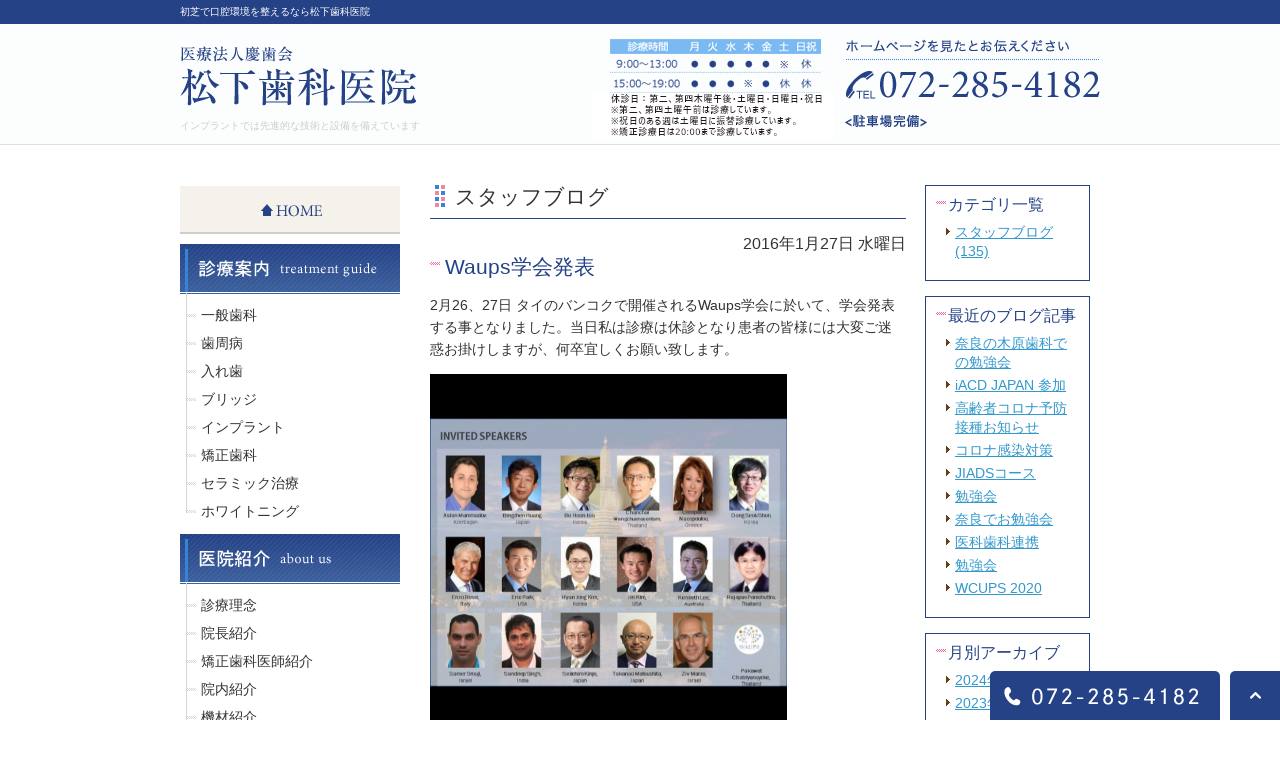

--- FILE ---
content_type: text/html; charset=UTF-8
request_url: https://matsushita-dc.com/blog/staff/waups.html
body_size: 8441
content:
<!DOCTYPE html>
<html lang="ja">
	<head>
		<meta charset="UTF-8">
		<meta name="author" content="松下歯科医院">
		<meta name="viewport" content="width=device-width, initial-scale=1, maximum-scale=5, minimum-scale=1, user-scalable=yes">
		<meta name="format-detection" content="telephone=no">
		<title>Waups学会発表 | 松下歯科医院</title>
		<link rel="stylesheet" href="https://matsushita-dc.com/wp-content/themes/genova_tpl/style.css">
		<link rel="stylesheet" type="text/css" href="https://matsushita-dc.com/wp-content/themes/genova_tpl/css/cssreset-min.css">
		<link rel="stylesheet" type="text/css" href="https://matsushita-dc.com/wp-content/themes/genova_tpl/css/content.css">
		<link rel="shortcut icon" href="https://matsushita-dc.com/wp-content/uploads/favicon.ico" type="image/x-icon"/>

		<!--[if lt IE 9]>
<script src="http://html5shim.googlecode.com/svn/trunk/html5.js"></script>
<![endif]-->
		<meta name='robots' content='max-image-preview:large' />

<!-- All In One SEO Pack 3.7.1ob_start_detected [-1,-1] -->
<script type="application/ld+json" class="aioseop-schema">{"@context":"https://schema.org","@graph":[{"@type":"Organization","@id":"https://matsushita-dc.com/#organization","url":"https://matsushita-dc.com/","name":"松下歯科医院","sameAs":[]},{"@type":"WebSite","@id":"https://matsushita-dc.com/#website","url":"https://matsushita-dc.com/","name":"松下歯科医院","publisher":{"@id":"https://matsushita-dc.com/#organization"}},{"@type":"WebPage","@id":"https://matsushita-dc.com/blog/staff/waups.html#webpage","url":"https://matsushita-dc.com/blog/staff/waups.html","inLanguage":"ja","name":"Waups学会発表","isPartOf":{"@id":"https://matsushita-dc.com/#website"},"breadcrumb":{"@id":"https://matsushita-dc.com/blog/staff/waups.html#breadcrumblist"},"datePublished":"2016-01-27T09:01:31+09:00","dateModified":"2016-01-27T09:01:31+09:00"},{"@type":"Article","@id":"https://matsushita-dc.com/blog/staff/waups.html#article","isPartOf":{"@id":"https://matsushita-dc.com/blog/staff/waups.html#webpage"},"author":{"@id":"https://matsushita-dc.com/author/pl609391553/#author"},"headline":"Waups学会発表","datePublished":"2016-01-27T09:01:31+09:00","dateModified":"2016-01-27T09:01:31+09:00","commentCount":0,"mainEntityOfPage":{"@id":"https://matsushita-dc.com/blog/staff/waups.html#webpage"},"publisher":{"@id":"https://matsushita-dc.com/#organization"},"articleSection":"スタッフブログ","image":{"@type":"ImageObject","@id":"https://matsushita-dc.com/blog/staff/waups.html#primaryimage","url":"/wp-content/themes/genova_tpl/blog/images_mt/pic20160127180128_1.jpg"}},{"@type":"Person","@id":"https://matsushita-dc.com/author/pl609391553/#author","name":"松下歯科医院","sameAs":[],"image":{"@type":"ImageObject","@id":"https://matsushita-dc.com/#personlogo","url":"https://secure.gravatar.com/avatar/c82e93cdd82a8a61c5c1389c8ea60be3?s=96&d=mm&r=g","width":96,"height":96,"caption":"松下歯科医院"}},{"@type":"BreadcrumbList","@id":"https://matsushita-dc.com/blog/staff/waups.html#breadcrumblist","itemListElement":[{"@type":"ListItem","position":1,"item":{"@type":"WebPage","@id":"https://matsushita-dc.com/","url":"https://matsushita-dc.com/","name":"松下歯科医院"}},{"@type":"ListItem","position":2,"item":{"@type":"WebPage","@id":"https://matsushita-dc.com/blog/staff/waups.html","url":"https://matsushita-dc.com/blog/staff/waups.html","name":"Waups学会発表"}}]}]}</script>
<link rel="canonical" href="https://matsushita-dc.com/blog/staff/waups.html" />
<!-- All In One SEO Pack -->
<link rel='dns-prefetch' href='//s.w.org' />
		<script type="text/javascript">
			window._wpemojiSettings = {"baseUrl":"https:\/\/s.w.org\/images\/core\/emoji\/13.1.0\/72x72\/","ext":".png","svgUrl":"https:\/\/s.w.org\/images\/core\/emoji\/13.1.0\/svg\/","svgExt":".svg","source":{"concatemoji":"https:\/\/matsushita-dc.com\/wp-includes\/js\/wp-emoji-release.min.js?ver=5.8.12"}};
			!function(e,a,t){var n,r,o,i=a.createElement("canvas"),p=i.getContext&&i.getContext("2d");function s(e,t){var a=String.fromCharCode;p.clearRect(0,0,i.width,i.height),p.fillText(a.apply(this,e),0,0);e=i.toDataURL();return p.clearRect(0,0,i.width,i.height),p.fillText(a.apply(this,t),0,0),e===i.toDataURL()}function c(e){var t=a.createElement("script");t.src=e,t.defer=t.type="text/javascript",a.getElementsByTagName("head")[0].appendChild(t)}for(o=Array("flag","emoji"),t.supports={everything:!0,everythingExceptFlag:!0},r=0;r<o.length;r++)t.supports[o[r]]=function(e){if(!p||!p.fillText)return!1;switch(p.textBaseline="top",p.font="600 32px Arial",e){case"flag":return s([127987,65039,8205,9895,65039],[127987,65039,8203,9895,65039])?!1:!s([55356,56826,55356,56819],[55356,56826,8203,55356,56819])&&!s([55356,57332,56128,56423,56128,56418,56128,56421,56128,56430,56128,56423,56128,56447],[55356,57332,8203,56128,56423,8203,56128,56418,8203,56128,56421,8203,56128,56430,8203,56128,56423,8203,56128,56447]);case"emoji":return!s([10084,65039,8205,55357,56613],[10084,65039,8203,55357,56613])}return!1}(o[r]),t.supports.everything=t.supports.everything&&t.supports[o[r]],"flag"!==o[r]&&(t.supports.everythingExceptFlag=t.supports.everythingExceptFlag&&t.supports[o[r]]);t.supports.everythingExceptFlag=t.supports.everythingExceptFlag&&!t.supports.flag,t.DOMReady=!1,t.readyCallback=function(){t.DOMReady=!0},t.supports.everything||(n=function(){t.readyCallback()},a.addEventListener?(a.addEventListener("DOMContentLoaded",n,!1),e.addEventListener("load",n,!1)):(e.attachEvent("onload",n),a.attachEvent("onreadystatechange",function(){"complete"===a.readyState&&t.readyCallback()})),(n=t.source||{}).concatemoji?c(n.concatemoji):n.wpemoji&&n.twemoji&&(c(n.twemoji),c(n.wpemoji)))}(window,document,window._wpemojiSettings);
		</script>
		<style type="text/css">
img.wp-smiley,
img.emoji {
	display: inline !important;
	border: none !important;
	box-shadow: none !important;
	height: 1em !important;
	width: 1em !important;
	margin: 0 .07em !important;
	vertical-align: -0.1em !important;
	background: none !important;
	padding: 0 !important;
}
</style>
	<link rel='stylesheet' id='wp-block-library-css'  href='https://matsushita-dc.com/wp-includes/css/dist/block-library/style.min.css?ver=5.8.12' type='text/css' media='all' />
<link rel='stylesheet' id='contact-form-7-css'  href='https://matsushita-dc.com/wp-content/plugins/contact-form-7/includes/css/styles.css?ver=5.4' type='text/css' media='all' />
<link rel='stylesheet' id='contact-form-7-confirm-css'  href='https://matsushita-dc.com/wp-content/plugins/contact-form-7-add-confirm/includes/css/styles.css?ver=5.1' type='text/css' media='all' />
<script type='text/javascript' src='https://matsushita-dc.com/wp-includes/js/jquery/jquery.min.js?ver=3.6.0' id='jquery-core-js'></script>
<script type='text/javascript' src='https://matsushita-dc.com/wp-includes/js/jquery/jquery-migrate.min.js?ver=3.3.2' id='jquery-migrate-js'></script>
<link rel="https://api.w.org/" href="https://matsushita-dc.com/wp-json/" /><link rel="alternate" type="application/json" href="https://matsushita-dc.com/wp-json/wp/v2/posts/265" /><link rel="EditURI" type="application/rsd+xml" title="RSD" href="https://matsushita-dc.com/xmlrpc.php?rsd" />
<link rel="wlwmanifest" type="application/wlwmanifest+xml" href="https://matsushita-dc.com/wp-includes/wlwmanifest.xml" /> 
<meta name="generator" content="WordPress 5.8.12" />
<link rel='shortlink' href='https://matsushita-dc.com/?p=265' />
<link rel="alternate" type="application/json+oembed" href="https://matsushita-dc.com/wp-json/oembed/1.0/embed?url=https%3A%2F%2Fmatsushita-dc.com%2Fblog%2Fstaff%2Fwaups.html" />
<link rel="alternate" type="text/xml+oembed" href="https://matsushita-dc.com/wp-json/oembed/1.0/embed?url=https%3A%2F%2Fmatsushita-dc.com%2Fblog%2Fstaff%2Fwaups.html&#038;format=xml" />
<style>
	#wpadminbar, #adminmenuwrap {
		background: #3d3d3d;
	}
	#wpadminbar #wp-admin-bar-wp-logo>.ab-item .ab-icon {
		width: 54px;
	}
	#wpadminbar #wp-admin-bar-wp-logo > .ab-item .ab-icon::before {
		display: inline-block;
		content: '';
		width: 54px;
		height: 20px;
		background: url(https://matsushita-dc.com/wp-content/uploads/logo.png) 50% 50% no-repeat;
		background-size: 100%;
		margin-left: 6px;
	}
	#wpadminbar #adminbarsearch:before, #wpadminbar .ab-icon:before, #wpadminbar .ab-item:before{
		color: rgb(97, 97, 97);
	}
	#wpadminbar .ab-empty-item, #wpadminbar a.ab-item, #wpadminbar>#wp-toolbar span.ab-label, #wpadminbar>#wp-toolbar span.noticon {
		color: rgb(97, 97, 97);
	}
	#wpadminbar, #adminmenuwrap {
		background:#fff!important;box-shadow:0px 1px 5px 1px rgba(0,0,0,.3);
	}
	#adminmenu, #adminmenu .wp-submenu, #adminmenuback, #adminmenuwrap {
		background:#fff;
	}
	#adminmenu, #adminmenu .wp-submenu, #adminmenuback, #adminmenuwrap{
		background:#fff;
	}
	#adminmenu div.wp-menu-name {
		color: rgb(97, 97, 97);
	}
	#adminmenu div.wp-menu-image:before {
		color: rgb(97, 97, 97);
	}
	#adminmenu .wp-has-current-submenu .wp-submenu, #adminmenu .wp-has-current-submenu .wp-submenu.sub-open, #adminmenu .wp-has-current-submenu.opensub .wp-submenu, #adminmenu a.wp-has-current-submenu:focus+.wp-submenu, .no-js li.wp-has-current-submenu:hover .wp-submenu {
		background: #fff;
		color: rgb(97, 97, 97);
	}
	#adminmenu .wp-submenu a {
		color: rgb(97, 97, 97);
	}
	#adminmenu .opensub .wp-submenu li.current a, #adminmenu .wp-submenu li.current, #adminmenu .wp-submenu li.current a, #adminmenu .wp-submenu li.current a:focus, #adminmenu .wp-submenu li.current a:hover, #adminmenu a.wp-has-current-submenu:focus+.wp-submenu li.current a {
		color: rgb(97, 97, 97);
	}
	#adminmenu .wp-has-current-submenu .wp-submenu .wp-submenu-head, #adminmenu .wp-menu-arrow, #adminmenu .wp-menu-arrow div, #adminmenu li.current a.menu-top, #adminmenu li.wp-has-current-submenu a.wp-has-current-submenu, .folded #adminmenu li.current.menu-top, .folded #adminmenu li.wp-has-current-submenu {
		background: #6eba32;
	}
	#adminmenu li.wp-has-current-submenu a.wp-has-current-submenu div.wp-menu-name {
		color: #fff;
	}
	#adminmenu li.menu-top:hover div.wp-menu-name, #adminmenu li.opensub>a.menu-top div.wp-menu-name, #adminmenu li>a.menu-top:focus div.wp-menu-name {
		color: #fff;
	}
	#wp-admin-bar-wp-logo-default {
		display: none;
	}
	#wp-admin-bar-wp-logo {
		pointer-events: none;
	}
	body.no-customize-support #wpfooter, body.no-customize-support #wp-version-message, body.no-customize-support #toplevel_page_edit-post_type-elementor_library, body.no-customize-support .update-nag, body.no-customize-support #contextual-help-link {
		display:none!important;
	}
</style>
		
		<!-- Google tag (gtag.js) -->
		<script async src="https://www.googletagmanager.com/gtag/js?id=UA-54269112-22&id=G-8FKHS1FCLT"></script>
		<script>
		  window.dataLayer = window.dataLayer || [];
		  function gtag(){dataLayer.push(arguments);}
		  gtag('js', new Date());

		  gtag('config', 'UA-54269112-22');
		  gtag('config', 'G-8FKHS1FCLT');
		</script>		
	</head>
	<body class="post-template-default single single-post postid-265 single-format-standard elementor-default elementor-kit-194">
		<div id="wrapper">
			<!-- ▼header -->
			<div id="header">
				<div class="catchword clearfix">
					<h1>初芝で口腔環境を整えるなら松下歯科医院</h1>
				</div>
				<div id="headerInner" class="clearfix">
					<div id="headerLeft">
						<div id="logo">
							<a href="https://matsushita-dc.com/" class="logo"><img src="https://matsushita-dc.com/wp-content/themes/genova_tpl/images_mt/logo.png" alt="医療法人慶歯会 松下歯科医院"></a>
						</div>
						<h2>インプラントでは先進的な技術と設備を備えています
</h2>
					</div>
					<div id="headerRight">
						<div id="telNumberWrap" class="clearfix">
							<div id="telNumber"><img src="/wp-content/uploads/tel_number_03.png" alt="TEL:072-285-4182 【診療時間】9:00～13:00 15:00～19:00 休診日：第二、第四木曜午後・土曜日・日曜日・祝日 駐車場完備"></div>
						</div>
						<div class="toggleMenu"><a class="menu-trigger" href="#"><span></span><span></span><span></span></a></div>
					</div>
				</div>

				<div id="navigation" class="sort">
					<div id="navigationInner" class="type2">
						<ul id="nav" class="clearfix">
							<li class="parent"><a href="/" class="navigationBg"><span>HOME</span></a></li>
							<li class="parent"><a class="parent"><span>診療案内</span></a>
															<ul class="pullSub">
									<li class="pullSubLi">
										<a href="/general/" class="subNavigationBg"><span>一般歯科</span></a>
									</li>
                                    <li class="pullSubLi">
										<a href="/perio/" class="subNavigationBg"><span>歯周病</span></a>
									</li>
                                    <li class="pullSubLi">
										<a href="/dentures/" class="subNavigationBg"><span>入れ歯</span></a>
									</li>
                                    <li class="pullSubLi">
										<a href="/dentures/#a02" class="subNavigationBg"><span>ブリッジ</span></a>
									</li>
                                    <li class="pullSubLi">
										<a href="/implant/" class="subNavigationBg"><span>インプラント</span></a>
									</li>
                                    <li class="pullSubLi">
										<a href="/beauty/#a01" class="subNavigationBg"><span>矯正歯科</span></a>
									</li>
                                    <li class="pullSubLi">
										<a href="/beauty/#a02" class="subNavigationBg"><span>セラミック治療</span></a>
									</li>
									<li class="pullSubLi">
										<a href="/beauty/#a03" class="subNavigationBg"><span>ホワイトニング</span></a>
									</li>
								</ul>
							</li>
							<li class="parent"><a class="parent"><span>医院紹介</span></a>
								<ul class="pullSub">
									<li class="pullSubLi">
										<a href="/info/#a01" class="subNavigationBg"><span>診療理念</span></a>
									</li>
                                    <li class="pullSubLi">
										<a href="/info/#a02" class="subNavigationBg"><span>院長紹介</span></a>
									</li>
                                    <li class="pullSubLi">
										<a href="/info/#a03" class="subNavigationBg"><span>歯科医師紹介</span></a>
									</li>
                                    <li class="pullSubLi">
										<a href="/info/#a04" class="subNavigationBg"><span>院内紹介</span></a>
									</li>
                                    <li class="pullSubLi">
										<a href="/info/#a05" class="subNavigationBg"><span>機材紹介</span></a>
									</li>
                                    <li class="pullSubLi">
										<a href="/info/#a06" class="subNavigationBg"><span>医院情報</span></a>
									</li>
                                    <li class="pullSubLi">
										<a href="/info/#a07" class="subNavigationBg"><span>アクセス</span></a>
									</li>
								</ul>
							</li>
							<li class="parent"><a href="/price/" class="navigationBg"><span>料金表</span></a></li>
							<li class="parent"><a href="/blog/staff/" class="navigationBg"><span>スタッフブログ</span></a></li>
						</ul>
					</div>

					<div class="contact_box sp">
						<p class="contact_tit">お問い合わせはお気軽に</p>
						<div class="tel">
                        	<a href="tel:0722854182" class="btnTel" data-evt="ヘッダー">
                            	<img src="https://matsushita-dc.com/wp-content/uploads/contact_tel.png" alt="072-285-4182">
                        	</a>
						</div>
					</div>
				</div>
			</div>
			<!-- ▲header -->
<!-- ▼content -->
<div id="content" class="clearfix navTypeBlog">
	<div id="main">
		<div class="clearfix" id="mainInner">
			<div class="clearfix" id="blogArea">
				<div id="article" class="contentsBox">
					<div class="contentsBoxBody clearfix">
						<div class="contentsBoxTitle clearfix">
							<h3>
								スタッフブログ							</h3>
						</div>
						<div class="blogArticleArea">
							<div class="clearfix">
																<div class="articleWrap">
									<p class="data">2016年1月27日 水曜日</p>
									<div class="entryTitle">
										<h4>Waups学会発表</h4>
									</div>
									<div class="entryBody clearfix">
										<p>2月26、27日 タイのバンコクで開催されるWaups学会に於いて、学会発表する事となりました。当日私は診療は休診となり患者の皆様には大変ご迷惑お掛けしますが、何卒宜しくお願い致します。</p>
<p><img alt="pic20160127180128_1.jpg" class="app-post-image" src="/wp-content/themes/genova_tpl/blog/images_mt/pic20160127180128_1.jpg" style="width: 75%;" /></p>
									</div>
									
									<p class="blogMenu">投稿者 医療法人慶歯会 松下歯科医院</p>
								</div>
															</div>
						</div>
						
					</div>
				</div>

				<div id="blogMenu">
					<div class="blogMenuWrap sort" id="category">
						<div class="blogMenuInner">
							<h4>カテゴリ一覧</h4>
							<ul>
								<li><a href="https://matsushita-dc.com/blog/staff/">スタッフブログ (135)</a></li>							</ul>

						</div>
					</div>
					<div class="blogMenuWrap sort" id="recentEntry">
						<div class="blogMenuInner">
							<h4>最近のブログ記事</h4>
							<div class="widget widget_recent_entries">
	<ul>
				<li>
			<a href="https://matsushita-dc.com/blog/news/%e5%a5%88%e8%89%af%e3%81%ae%e6%9c%a8%e5%8e%9f%e6%ad%af%e7%a7%91%e3%81%a7%e3%81%ae%e5%8b%89%e5%bc%b7%e4%bc%9a.html">奈良の木原歯科での勉強会</a>
		</li>
				<li>
			<a href="https://matsushita-dc.com/blog/news/iacd-japan-%e5%8f%82%e5%8a%a0.html">iACD JAPAN 参加</a>
		</li>
				<li>
			<a href="https://matsushita-dc.com/blog/staff/post-96.html">高齢者コロナ予防接種お知らせ</a>
		</li>
				<li>
			<a href="https://matsushita-dc.com/blog/staff/post-95.html">コロナ感染対策</a>
		</li>
				<li>
			<a href="https://matsushita-dc.com/blog/staff/jiads_1.html">JIADSコース</a>
		</li>
				<li>
			<a href="https://matsushita-dc.com/blog/staff/post-94.html">勉強会</a>
		</li>
				<li>
			<a href="https://matsushita-dc.com/blog/staff/post-93.html">奈良でお勉強会</a>
		</li>
				<li>
			<a href="https://matsushita-dc.com/blog/staff/post-92.html">医科歯科連携</a>
		</li>
				<li>
			<a href="https://matsushita-dc.com/blog/staff/post-91.html">勉強会</a>
		</li>
				<li>
			<a href="https://matsushita-dc.com/blog/staff/wcups_2020.html">WCUPS 2020</a>
		</li>
			</ul>
</div>

						</div>
					</div>
					<div class="blogMenuWrap sort" id="monthly">
						<div class="blogMenuInner">
							<h4>月別アーカイブ</h4>
							<ul>
																<li>
																	<li><a href="https://matsushita-dc.com/date/2024/04?cat=9">2024年4月 (1)</a></li>
																</li>
																<li><a href="https://matsushita-dc.com/date/2023/10?cat=9">2023年10月 (1)</a></li>
																</li>
																<li><a href="https://matsushita-dc.com/date/2021/06?cat=9">2021年6月 (1)</a></li>
																<li><a href="https://matsushita-dc.com/date/2021/04?cat=9">2021年4月 (1)</a></li>
																<li><a href="https://matsushita-dc.com/date/2021/03?cat=9">2021年3月 (2)</a></li>
																</li>
																<li><a href="https://matsushita-dc.com/date/2020/11?cat=9">2020年11月 (1)</a></li>
																<li><a href="https://matsushita-dc.com/date/2020/10?cat=9">2020年10月 (1)</a></li>
																<li><a href="https://matsushita-dc.com/date/2020/09?cat=9">2020年9月 (1)</a></li>
																<li><a href="https://matsushita-dc.com/date/2020/02?cat=9">2020年2月 (2)</a></li>
																<li><a href="https://matsushita-dc.com/date/2020/01?cat=9">2020年1月 (1)</a></li>
																</li>
																<li><a href="https://matsushita-dc.com/date/2019/12?cat=9">2019年12月 (3)</a></li>
																<li><a href="https://matsushita-dc.com/date/2019/08?cat=9">2019年8月 (1)</a></li>
																<li><a href="https://matsushita-dc.com/date/2019/07?cat=9">2019年7月 (5)</a></li>
																<li><a href="https://matsushita-dc.com/date/2019/04?cat=9">2019年4月 (2)</a></li>
																<li><a href="https://matsushita-dc.com/date/2019/02?cat=9">2019年2月 (2)</a></li>
																<li><a href="https://matsushita-dc.com/date/2019/01?cat=9">2019年1月 (1)</a></li>
																</li>
																<li><a href="https://matsushita-dc.com/date/2018/12?cat=9">2018年12月 (2)</a></li>
																<li><a href="https://matsushita-dc.com/date/2018/10?cat=9">2018年10月 (3)</a></li>
																<li><a href="https://matsushita-dc.com/date/2018/08?cat=9">2018年8月 (1)</a></li>
																<li><a href="https://matsushita-dc.com/date/2018/07?cat=9">2018年7月 (3)</a></li>
																<li><a href="https://matsushita-dc.com/date/2018/06?cat=9">2018年6月 (6)</a></li>
																<li><a href="https://matsushita-dc.com/date/2018/05?cat=9">2018年5月 (5)</a></li>
																<li><a href="https://matsushita-dc.com/date/2018/04?cat=9">2018年4月 (3)</a></li>
																<li><a href="https://matsushita-dc.com/date/2018/02?cat=9">2018年2月 (1)</a></li>
																<li><a href="https://matsushita-dc.com/date/2018/01?cat=9">2018年1月 (4)</a></li>
																</li>
																<li><a href="https://matsushita-dc.com/date/2017/12?cat=9">2017年12月 (3)</a></li>
																<li><a href="https://matsushita-dc.com/date/2017/11?cat=9">2017年11月 (2)</a></li>
																<li><a href="https://matsushita-dc.com/date/2017/10?cat=9">2017年10月 (3)</a></li>
																<li><a href="https://matsushita-dc.com/date/2017/09?cat=9">2017年9月 (2)</a></li>
																<li><a href="https://matsushita-dc.com/date/2017/08?cat=9">2017年8月 (1)</a></li>
																<li><a href="https://matsushita-dc.com/date/2017/07?cat=9">2017年7月 (3)</a></li>
																<li><a href="https://matsushita-dc.com/date/2017/05?cat=9">2017年5月 (1)</a></li>
																<li><a href="https://matsushita-dc.com/date/2017/04?cat=9">2017年4月 (3)</a></li>
																<li><a href="https://matsushita-dc.com/date/2017/03?cat=9">2017年3月 (2)</a></li>
																<li><a href="https://matsushita-dc.com/date/2017/02?cat=9">2017年2月 (4)</a></li>
																<li><a href="https://matsushita-dc.com/date/2017/01?cat=9">2017年1月 (3)</a></li>
																</li>
																<li><a href="https://matsushita-dc.com/date/2016/12?cat=9">2016年12月 (4)</a></li>
																<li><a href="https://matsushita-dc.com/date/2016/11?cat=9">2016年11月 (3)</a></li>
																<li><a href="https://matsushita-dc.com/date/2016/10?cat=9">2016年10月 (1)</a></li>
																<li><a href="https://matsushita-dc.com/date/2016/09?cat=9">2016年9月 (3)</a></li>
																<li><a href="https://matsushita-dc.com/date/2016/08?cat=9">2016年8月 (3)</a></li>
																<li><a href="https://matsushita-dc.com/date/2016/07?cat=9">2016年7月 (3)</a></li>
																<li><a href="https://matsushita-dc.com/date/2016/06?cat=9">2016年6月 (2)</a></li>
																<li><a href="https://matsushita-dc.com/date/2016/05?cat=9">2016年5月 (1)</a></li>
																<li><a href="https://matsushita-dc.com/date/2016/04?cat=9">2016年4月 (1)</a></li>
																<li><a href="https://matsushita-dc.com/date/2016/03?cat=9">2016年3月 (1)</a></li>
																<li><a href="https://matsushita-dc.com/date/2016/02?cat=9">2016年2月 (1)</a></li>
																<li><a href="https://matsushita-dc.com/date/2016/01?cat=9">2016年1月 (1)</a></li>
																</li>
																<li><a href="https://matsushita-dc.com/date/2015/12?cat=9">2015年12月 (4)</a></li>
																<li><a href="https://matsushita-dc.com/date/2015/11?cat=9">2015年11月 (5)</a></li>
																<li><a href="https://matsushita-dc.com/date/2015/10?cat=9">2015年10月 (1)</a></li>
																<li><a href="https://matsushita-dc.com/date/2015/09?cat=9">2015年9月 (3)</a></li>
																<li><a href="https://matsushita-dc.com/date/2015/08?cat=9">2015年8月 (4)</a></li>
																<li><a href="https://matsushita-dc.com/date/2015/05?cat=9">2015年5月 (2)</a></li>
																<li><a href="https://matsushita-dc.com/date/2015/03?cat=9">2015年3月 (1)</a></li>
																<li><a href="https://matsushita-dc.com/date/2015/01?cat=9">2015年1月 (1)</a></li>
																</li>
																<li><a href="https://matsushita-dc.com/date/2014/12?cat=9">2014年12月 (2)</a></li>
																<li><a href="https://matsushita-dc.com/date/2014/11?cat=9">2014年11月 (6)</a></li>
																<li><a href="https://matsushita-dc.com/date/2014/09?cat=9">2014年9月 (1)</a></li>
															</ul>
						</div>
					</div>
				</div>
			</div>

			<div id="conBottom">
	<div class="pc">
		<img src="/wp-content/uploads/inq_img_03-1.jpg" alt="医療法人慶歯会 松下歯科医院 〒599-8114 大阪府堺市東区日置荘西町7-12-13 ホームページを見たとお伝えください TEL.072-285-4182 [診療時間]9:30～13:00 15:00～20:00 休診日:第二、第四木曜午後・土曜日・日曜日・祝日">
	</div>
	<div class="sp">
		<div class="contact_section">
			<div class="container">
				<p class="contact_tit">お問い合わせは<span class="half">お気軽に</span></p>
				<div class="tel">
					<a href="tel:0722854182" class="btnTel" data-evt="コンテンツ下部">
                    	<img src="/wp-content/uploads/contact_tel.png" alt="072-285-4182">
					</a>
				</div>
			</div>
		</div>
	</div>
</div>
		</div>
	</div>
	<div id="side">
	<div id="sideInner">
		<div class="sort sidemenu">
			<ul class="clearfix">
				<li><a href="/"><img src="/wp-content/themes/genova_tpl/images_mt/side_bn01_mouseout.jpg" alt="HOME"></a></li>
				<li><a href="/menu/"><img src="/wp-content/themes/genova_tpl/images_mt/side_imgtext01.jpg" alt="診療案内 treatment guide"></a></li>
				<div class="sideSub">
					<ul class="inner">
						<li><a href="/general/">一般歯科</a></li>
						<li><a href="/perio/">歯周病</a></li>
						<li><a href="/dentures/">入れ歯</a></li>
						<li><a href="/dentures/#a02">ブリッジ</a></li>
						<li><a href="/implant/">インプラント</a></li>
						<li><a href="/beauty/">矯正歯科</a></li>
						<li><a href="/beauty/#a02">セラミック治療</a></li>
						<li><a href="/beauty/#a03">ホワイトニング</a></li>
					</ul>
				</div>
				<li class="mb0"><a href="/info/"><img src="/wp-content/themes/genova_tpl/images_mt/side_imgtext02.jpg" alt="医院紹介 about us"></a></li>
				<div class="sideSub">
					<ul class="inner">
						<li><a href="/info/#a01">診療理念</a></li>
						<li><a href="/info/#a02">院長紹介</a></li>
						<li><a href="/info/#a03">矯正歯科医師紹介</a></li>
						<li><a href="/info/#a04">院内紹介</a></li>
						<li><a href="/info/#a05">機材紹介</a></li>
						<li><a href="/info/#a06">医院情報</a></li>
						<li><a href="/info/#a07">アクセス</a></li>
						<li><a href="/price/">料金表</a></li>
					</ul>
				</div>
			</ul>
		</div>
		<div class="banner sort"><a href="/price/"><img src="/wp-content/themes/genova_tpl/images_mt/side_bn02_mouseout.jpg" alt="料金表 price"></a></div>
		<!-- <div class="banner sort"><a href="/blog/case"><img src="/wp-content/themes/genova_tpl/images_mt/side_bn03_mouseout.jpg" alt="症例 case"></a></div> -->
		<div class="freeArea sort">
			<div class="access_outer">
				<div class="side_access">
					<div class="access_inner">
						<div class="accessTitle">
							<img src="/wp-content/uploads/access_title.png" alt="Access">
						</div>
						<div class="accessMap">
							<div class="mapbox">
								<iframe src="https://www.google.com/maps/embed?pb=!1m18!1m12!1m3!1d3286.649728316636!2d135.5192311155293!3d34.53710129946955!2m3!1f0!2f0!3f0!3m2!1i1024!2i768!4f13.1!3m3!1m2!1s0x6000db5e33363325%3A0xe05df160dd950ddd!2z5p2-5LiL5q2v56eR5Yy76Zmi!5e0!3m2!1sja!2sjp!4v1641278870002!5m2!1sja!2sjp" width="600" height="450" style="border:0;"></iframe>
							</div>
							<a href="https://goo.gl/maps/HxHv5yTTkFxEUysp6" target="_blank">大きい地図を見る</a>
						</div>
						<dl class="accessTxt">
							<dt>住所</dt>
							<dd>〒599-8114<br>大阪府堺市東区<br>日置荘西町7-12-13</dd>
							<dt>診療時間</dt>
							<dd>9:00～13:00／15:00～19:00</dd>
							<dt>休診日</dt>
							<dd>第二、第四木曜午後・土曜日・日曜日・祝日<br>
※第二、第四土曜午前は診療しています。<br>
※祝日のある週は土曜日に振替診療しています。<br>
※矯正診療日は20:00まで診療しています。</dd>
						</dl>
						<div class="accessTelNum">
							<img src="/wp-content/themes/genova_tpl/images_mt/side_tel.png" alt="ホームページを見たとお伝えください TEL.072-285-4182">
						</div>
						<div id="accessBtn">
							<a id="detailAccessBtn" href="/info/#a07"><img src="/wp-content/uploads/btn_access_detail.png" alt="詳しくはこちら"></a>
						</div>
					</div>
				</div>
			</div>
		</div>
		<div class="banner sort"><a href="/blog/staff" title="スタッフブログ blog"> <img src="/wp-content/themes/genova_tpl/images_mt/side_bn04_mouseout.jpg" alt="スタッフブログ blog"></a></div>
		<div class="banner sort"><a href="https://ssl.xaas.jp/x3984701/login/serviceAppoint/index?SITE_CODE=hp" title="歯科の予約はぶんぶんサーチデンタル" target="_blank" class="btnReserve" data-evt="サイド"><img src="/wp-content/uploads/ba0116_sp.png" alt="予約はこちら"></a></div>
	</div>
</div></div>
<!-- ▲content -->

			<!-- ▼footer -->
			<div id="footer">
				<div id="pagetopWrap">
					<div class="pagetop"><a title="ページの先頭へ" href="#wrapper"><img alt="ページの先頭へ" src="/wp-content/uploads/pagetop.png"></a></div>
				</div>
				<div class="clearfix" id="footerInner">
					<div id="footerContent">
						<ul>
							<li><a href="/">HOME</a> |</li>
							<li><a href="/info/">医院紹介</a> |</li>
							<li><a href="/menu/">診療案内</a> |</li>
							<li><a href="/price/">料金表</a> |</li>
							<li><a href="/sitemap/">サイトマップ</a></li>
						</ul>
						<address>Copyright（C） 堺市東区でインプラントを行う歯医者をお探しであれば松下歯科医院 All Right Reserved.</address>
					</div>
				</div>
				<div class="fixed_box">
					<ul class="clearfix">
						<li class="pagetop">
							<a href="#wrapper">
								<img class="pc" src="https://matsushita-dc.com/wp-content/uploads/fixed_pagetop.png" alt="pagetop">
								<img class="sp" src="https://matsushita-dc.com/wp-content/uploads/fixed_pagetop_sp.png" alt="pagetop">
							</a>
						</li>
						<li>
							<a href="tel:0722854182" class="btnTel" data-evt="フッターの追従バナー">
								<img class="pc" src="https://matsushita-dc.com/wp-content/uploads/fixed_tel.png" alt="TEL:072-285-4182">
								<img class="sp" src="https://matsushita-dc.com/wp-content/uploads/fixed_tel_sp.png" alt="TEL:072-285-4182">
							</a>
						</li>
					</ul>
				</div>
			</div>
			<!-- ▲footer -->

			<script type='text/javascript' src='https://matsushita-dc.com/wp-includes/js/dist/vendor/regenerator-runtime.min.js?ver=0.13.7' id='regenerator-runtime-js'></script>
<script type='text/javascript' src='https://matsushita-dc.com/wp-includes/js/dist/vendor/wp-polyfill.min.js?ver=3.15.0' id='wp-polyfill-js'></script>
<script type='text/javascript' src='https://matsushita-dc.com/wp-includes/js/dist/hooks.min.js?ver=a7edae857aab69d69fa10d5aef23a5de' id='wp-hooks-js'></script>
<script type='text/javascript' src='https://matsushita-dc.com/wp-includes/js/dist/i18n.min.js?ver=5f1269854226b4dd90450db411a12b79' id='wp-i18n-js'></script>
<script type='text/javascript' id='wp-i18n-js-after'>
wp.i18n.setLocaleData( { 'text direction\u0004ltr': [ 'ltr' ] } );
</script>
<script type='text/javascript' src='https://matsushita-dc.com/wp-includes/js/dist/vendor/lodash.min.js?ver=4.17.19' id='lodash-js'></script>
<script type='text/javascript' id='lodash-js-after'>
window.lodash = _.noConflict();
</script>
<script type='text/javascript' src='https://matsushita-dc.com/wp-includes/js/dist/url.min.js?ver=9e623834b7667b522230408f099fc05f' id='wp-url-js'></script>
<script type='text/javascript' id='wp-api-fetch-js-translations'>
( function( domain, translations ) {
	var localeData = translations.locale_data[ domain ] || translations.locale_data.messages;
	localeData[""].domain = domain;
	wp.i18n.setLocaleData( localeData, domain );
} )( "default", {"translation-revision-date":"2022-12-20 15:21:05+0000","generator":"GlotPress\/4.0.1","domain":"messages","locale_data":{"messages":{"":{"domain":"messages","plural-forms":"nplurals=1; plural=0;","lang":"ja_JP"},"You are probably offline.":["\u73fe\u5728\u30aa\u30d5\u30e9\u30a4\u30f3\u306e\u3088\u3046\u3067\u3059\u3002"],"Media upload failed. If this is a photo or a large image, please scale it down and try again.":["\u30e1\u30c7\u30a3\u30a2\u306e\u30a2\u30c3\u30d7\u30ed\u30fc\u30c9\u306b\u5931\u6557\u3057\u307e\u3057\u305f\u3002 \u5199\u771f\u307e\u305f\u306f\u5927\u304d\u306a\u753b\u50cf\u306e\u5834\u5408\u306f\u3001\u7e2e\u5c0f\u3057\u3066\u3082\u3046\u4e00\u5ea6\u304a\u8a66\u3057\u304f\u3060\u3055\u3044\u3002"],"An unknown error occurred.":["\u4e0d\u660e\u306a\u30a8\u30e9\u30fc\u304c\u767a\u751f\u3057\u307e\u3057\u305f\u3002"],"The response is not a valid JSON response.":["\u8fd4\u7b54\u304c\u6b63\u3057\u3044 JSON \u30ec\u30b9\u30dd\u30f3\u30b9\u3067\u306f\u3042\u308a\u307e\u305b\u3093\u3002"]}},"comment":{"reference":"wp-includes\/js\/dist\/api-fetch.js"}} );
</script>
<script type='text/javascript' src='https://matsushita-dc.com/wp-includes/js/dist/api-fetch.min.js?ver=134e23b5f88ba06a093f9f92520a98df' id='wp-api-fetch-js'></script>
<script type='text/javascript' id='wp-api-fetch-js-after'>
wp.apiFetch.use( wp.apiFetch.createRootURLMiddleware( "https://matsushita-dc.com/wp-json/" ) );
wp.apiFetch.nonceMiddleware = wp.apiFetch.createNonceMiddleware( "68f65839c6" );
wp.apiFetch.use( wp.apiFetch.nonceMiddleware );
wp.apiFetch.use( wp.apiFetch.mediaUploadMiddleware );
wp.apiFetch.nonceEndpoint = "https://matsushita-dc.com/wp-admin/admin-ajax.php?action=rest-nonce";
</script>
<script type='text/javascript' id='contact-form-7-js-extra'>
/* <![CDATA[ */
var wpcf7 = [];
/* ]]> */
</script>
<script type='text/javascript' src='https://matsushita-dc.com/wp-content/plugins/contact-form-7/includes/js/index.js?ver=5.4' id='contact-form-7-js'></script>
<script type='text/javascript' src='https://matsushita-dc.com/wp-includes/js/jquery/jquery.form.min.js?ver=4.3.0' id='jquery-form-js'></script>
<script type='text/javascript' src='https://matsushita-dc.com/wp-content/plugins/contact-form-7-add-confirm/includes/js/scripts.js?ver=5.1' id='contact-form-7-confirm-js'></script>
<script type='text/javascript' id='rtrar.appLocal-js-extra'>
/* <![CDATA[ */
var rtafr = {"rules":""};
/* ]]> */
</script>
<script type='text/javascript' src='https://matsushita-dc.com/wp-content/plugins/real-time-auto-find-and-replace/assets/js/rtafar.local.js?ver=1.2.4' id='rtrar.appLocal-js'></script>
<script type='text/javascript' src='https://matsushita-dc.com/wp-content/plugins/real-time-auto-find-and-replace/assets/js/rtafar.app.min.js?ver=1.2.4' id='rtrar.app-js'></script>
<script type='text/javascript' src='https://matsushita-dc.com/wp-includes/js/wp-embed.min.js?ver=5.8.12' id='wp-embed-js'></script>
			</div>
			<!-- ▲wrapper -->

		<script type="text/javascript" src="https://ajax.googleapis.com/ajax/libs/jquery/1.8.3/jquery.min.js"></script>
		<script type="text/javascript" src="https://matsushita-dc.com/wp-content/themes/genova_tpl/js/share.js"></script>
<script type="text/javascript" src="https://static.plimo.jp/js/typesquare.js" charset="utf-8"></script>
<script type="text/javascript" src="https://matsushita-dc.com/wp-content/themes/genova_tpl/js/lazysizes.min.js" charset="utf-8"></script>
		<script>
// 			(function(d) {
// 				var config = {
// 					kitId: 'tup1jsn',
// 					scriptTimeout: 3000,
// 					async: true
// 				},
// 					h=d.documentElement,t=setTimeout(function(){h.className=h.className.replace(/\bwf-loading\b/g,"")+" wf-inactive";},config.scriptTimeout),tk=d.createElement("script"),f=false,s=d.getElementsByTagName("script")[0],a;h.className+=" wf-loading";tk.src='https://use.typekit.net/'+config.kitId+'.js';tk.async=true;tk.onload=tk.onreadystatechange=function(){a=this.readyState;if(f||a&&a!="complete"&&a!="loaded")return;f=true;clearTimeout(t);try{Typekit.load(config)}catch(e){}};s.parentNode.insertBefore(tk,s)
// 			})(document);
		</script>
		<script>
// 			(function(d) {
// 				var config = {
// 					kitId: 'tbd1kgu',
// 					scriptTimeout: 3000,
// 					async: true
// 				},
// 					h=d.documentElement,t=setTimeout(function(){h.className=h.className.replace(/\bwf-loading\b/g,"")+" wf-inactive";},config.scriptTimeout),tk=d.createElement("script"),f=false,s=d.getElementsByTagName("script")[0],a;h.className+=" wf-loading";tk.src='https://use.typekit.net/'+config.kitId+'.js';tk.async=true;tk.onload=tk.onreadystatechange=function(){a=this.readyState;if(f||a&&a!="complete"&&a!="loaded")return;f=true;clearTimeout(t);try{Typekit.load(config)}catch(e){}};s.parentNode.insertBefore(tk,s)
// 			})(document);
		</script>
	</body>
</html>

--- FILE ---
content_type: text/css
request_url: https://matsushita-dc.com/wp-content/themes/genova_tpl/style.css
body_size: 4253
content:
@charset "utf-8";
/*
Theme Name: genova_tpl
Theme URI: http://genova.co.jp/
Description: genova template.
Version: 1.0
*/

/* =====================================
■BASE
===================================== */
body {
	font-family: "メイリオ", "ＭＳ Ｐゴシック", sans-serif;
    font-size: 62.5%;
    line-height: 140%;
	background: #fff;
	color: #333;
}
a {
	text-decoration: none;
	color: #333;
	vertical-align: middle;
	-moz-transition-duration: 0.7s;
	-o-transition-duration: 0.7s;
	-webkit-transition-duration: 0.7s;
	transition-duration: 0.7s;
}
a:link {
	color: #3399CC;
}
a:visited {
	color: #3399CC;
}
a:hover {
	color: #3399CC;
}
a:focus, *:focus {
	outline: none;
}
a[href^="tel:"] {
	pointer-events: none;
	cursor: text;
	color: #333;
}
@media screen and (max-width: 767px) {
	a[href^="tel:"] {
		pointer-events: auto;
		cursor: pointer;
		text-decoration: underline !important;
	}
}


/* =====================================
■MODULE
===================================== */
/*--------------------------------------
汎用
--------------------------------------*/
/* float */
.fr {
	float: right!important;
}
.fl {
	float: left!important;
}
/* clears */
.clearfix {
	*zoom: 1;
}
.clearfix:after {
	content: "";
	display: table;
	clear: both;
}
.cl {
	clear: both!important;
}
/* text indent */
.textHide {
	overflow: hidden;
	text-indent: 100%;
	white-space: nowrap;
}
/* text-align */
.tac {
	text-align: center!important;
}
.tar {
	text-align: right!important;
}
.tal {
	text-align: left!important;
}
/* font-weight */
.fb {
	font-weight: bold!important;
}

/*--------------------------------------
Icon fonts
--------------------------------------*/
@font-face {
	font-family: 'icomoon';
	src:  url('img/fonts/icomoon.eot');
	src:  url('img/fonts/icomoon.eot#iefix') format('embedded-opentype'),
		url('img/fonts/icomoon.ttf') format('truetype'),
		url('img/fonts/icomoon.woff') format('woff'),
		url('img/fonts/icomoon.svg#icomoon') format('svg');
	font-weight: normal;
	font-style: normal;
}
[class*='icon-']:not([class*='eicon-']):before {
	display: inline-block;
	font-family: 'icomoon';
	speak: none;
	font-style: normal;
	font-weight: normal;
	font-variant: normal;
	text-transform: none;
	line-height: 1;
	vertical-align: baseline;
	-webkit-font-smoothing: antialiased;
	-moz-osx-font-smoothing: grayscale;
}
.icon-blog:before {content: "\e900";}
.icon-category:before {content: "\e901";}
.icon-check:before {content: "\e902";}
.icon-checked:before {content: "\e903";}
.icon-down:before {content: "\e904";}
.icon-facebook:before {content: "\e905";}
.icon-google:before {content: "\e906";}
.icon-line:before {content: "\e907";}
.icon-twitter:before {content: "\e908";}
.icon-arrow02:before {content: "\e909";}
.icon-arrow01:before {content: "\e910";}
.icon-search:before {content: "\e911";}
.icon-tag:before {content: "\e912";}


/*--------------------------------------
Pc sp change
--------------------------------------*/
.sp {
	display: none;
}
.mb {
	display: none;
}
@media screen and (max-width: 767px) {
	.pc {
		display: none!important;
	}
	.sp {
		display: block!important;
	}
}
@media screen and (max-width: 480px) {
	.mb {
		display: block;
	}
	.pcm {
		display: none;
	}
}


/* =====================================
■Layout
===================================== */
#wrapper {
	font-size: 120%;
}
.home #wrapper {
	background: url(/wp-content/uploads/bg_wrapper.jpg) repeat-x left top;
}
/*--------------------------------------
content
--------------------------------------*/
#content {
    max-width: 920px;
    margin: 40px auto 0;
    text-align: left;
    padding: 0 20px 70px;
	min-height: 600px;
}
#content #main {
	width: 74%;
	max-width: 680px;
	float: right;
	padding: 0 10px;
	box-sizing: border-box;
	font-size: 1.17em;
	line-height: 1.5;
}
#content #main .contentsBox {
    margin-bottom: 45px;
}
#content #main .contentLayoutArea {
    word-break: break-all;
    overflow: hidden;
	line-height: 160%;
}
.box00 {
    max-width: 640px;
    margin: 0 auto 25px;
}
@media (max-width: 959px) {
	.home #wrapper {
		background: none;
	}
	#content {
		padding: 0 0 70px;
	}
	#content #main {
		width: 100%;
		float: none;
		padding: 0;
		margin: 0 auto;
	}
	#content #contentsBoxWrap {
		padding: 0 20px;
	}
}
@media (max-width: 767px) {
	#content #main {
		max-width: none;
	}
	#content #contentsBoxWrap {
		max-width: 640px;
		margin: 0 auto;
	}
}
/*--------------------------------------
bread
--------------------------------------*/
#bread {
    width: 100%;
    text-align: right;
    line-height: 1.3;
    line-height: 120%;
    box-sizing: border-box;
    margin-bottom: 10px;
}
#bread li {
    display: inline;
}
#bread li+li:before {
    padding-right: .3em;
    content: "＞";
}
#bread li a {
    text-decoration: underline;
    vertical-align: baseline;
}
@media screen and (max-width: 959px) {
	#bread {
		padding: 0 20px;
	}
}
/*--------------------------------------
header
--------------------------------------*/
#header {
	background: url(/wp-content/uploads/bg_header.png) repeat-x left top;
	border-bottom: 1px solid #dfdfdf;
}
.home #header {
	border-bottom: none;
}
#header .catchword {
	background: #254287;
	padding: 5px 10px;
}
#header h1 {
	max-width: 920px;
	margin: 0 auto;
	font-size: 84%;
	font-weight: normal;
	text-align: left;
	color: #fff;
}
#header #headerInner {
	max-width: 920px;
	height: 120px;
	margin: 0 auto;
	text-align: left;
	position: relative;
	padding: 0 10px;
}
#header #headerLeft {
	width: auto;
	float: left;
}
#header #headerLeft #logo {
	margin-top: 21px;
}
#header #headerLeft h2 {
	margin-top: 15px;
	font-weight: normal;
	margin-left: 0px;
	font-size: 0.84em;
	line-height: 1.1;
	color: #ccc;
}
#header #headerRight {
	width: 55.8%;
	float: right;
	padding-top: 15px;
	max-width: 513px;
}
#header #headerRight #telNumberWrap {
	padding-right: 0px;
}
#header #headerRight div#telNumber {
	float: right;
}
#header #headerRightUnder {
	margin-top: 9px;
	padding-right: 0px;
}
#header #headerRightUnder #inquiryForm {
	float: right;
	width: 164px;
}
#header #headerRightUnder #inquiryForm a:hover img {
	opacity: 1;
	filter: alpha(opacity=1);
}

/* お問い合わせ */
.inquiryBody #header #headerRightUnder {
	display: none;
}
@media screen and (max-width: 767px) {
	body.noscroll {
		overflow: hidden !important;
		height: 100% !important;
	}
	#header {
		background: #F4FAFB;
		border-bottom: none;
		z-index: 999;
	}
	#header.open {
		position: fixed;
		top: 0 !important;
		left: 0;
		width: 100%;
	}
	#header #headerInner {
		padding: 0;
		height: auto;
	}
	#header .catchword,
	#header #headerLeft h2,
	#header #headerRight #telNumberWrap,
	#header #headerRightUnder {
		display: none !important;
	}
	#header #headerLeft {
		width: calc(100% - 80px);
		max-width: 203px;
		padding: 6px 0 0 10px;
		box-sizing: border-box;
	}
	#header #headerLeft #logo {
		width: 100%;
		max-width: 100%;
		margin: 0;
	}
	#header #headerLeft #logo a img {
		margin: 0;
		width: 100%;
		max-width: 100%;
	}
	#header #headerRight {
		width: 60px;
		max-width: 60px;
		padding: 0;
	}
	
	/* お問い合わせ */
	body.inquiryBody #wrapper {
		background: none;
	}
	.inquiryBody #header {
		margin-bottom: 0;
	}
	.inquiryBody #header #headerLeft {
		float: none;
		width: 100%;
		max-width: 282px;
		padding: 20px 0 0 0;
		box-sizing: border-box;
		margin: 0 auto;
	}
	.inquiryBody #header #headerRight {
		display: none;
	}
}


/*--------------------------------------
NAVI
--------------------------------------*/
#navigation {
	background: #fdccc8;
}
#navigation #navigationInner {
    max-width: 920px;
    text-align: center;
    border-left: 1px solid #fff;
    box-sizing: border-box;
    margin: 0 auto;
}
#navigation ul#nav > li {
    position: relative;
    width: 20%;
    box-sizing: border-box;
	float: left;
	border-right: 1px solid #fff;
}
#navigation > ul {
	position: relative;
	z-index: 99;
}
#navigation #nav > li ul {	
	pointer-events: none;
	position: absolute;
	top: 100%;
	left: 0;
	display: block;
	width: 100%;
	-moz-box-sizing: border-box;
	-webkit-box-sizing: border-box;
	box-sizing: border-box;
	-moz-transition-duration: 0.6s;
	-o-transition-duration: 0.6s;
	-webkit-transition-duration: 0.6s;
	transition-duration: 0.6s;
	filter: progid:DXImageTransform.Microsoft.Alpha(Opacity=0);
	opacity: 0;
	z-index: 99;
}
#navigation ul#nav ul a {
	display: block;
	background-color: #c5e3fd;
    background-repeat: no-repeat;
    height: 30px;
    padding-bottom: 1px;
    text-decoration: none;
    border-bottom: 1px solid #fff;
    display: block;
    text-decoration: none !important;
}

.desktop #header #navigation #nav > li > a:hover + ul,
.desktop #header #navigation #nav > li > a ul:hover,
.desktop #header #navigation #nav > li ul:hover {
	pointer-events: auto;
	filter: progid:DXImageTransform.Microsoft.Alpha(enabled=false);
	opacity: 1;
}
.desktop #header #navigation #nav > li ul a:hover {
	filter: progid:DXImageTransform.Microsoft.Alpha(enabled=false);
	opacity: 1;
	text-decoration: underline;
}
.tablet #header #navigation #nav > li > ul {
	display: none;
}
.tablet #header #navigation #nav > li > a + ul {
	pointer-events: none;
	opacity: 0;
}
.tablet #header #navigation #nav > li.hover > a + ul {
	pointer-events: auto;
	filter: progid:DXImageTransform.Microsoft.Alpha(enabled=false);
	opacity: 1;
}

@media screen and (min-width: 768px) {
	#header #navigation {
		display: none !important;
	}
	#header #navigation #nav > li ul {
		pointer-events: none;
	}
	#navigation ul#nav > li > a {
		display: block;
		height: 30px;
		line-height: 30px;
	}
	#navigation ul#nav ul a {
		line-height: 30px;
	}
}

@media screen and (max-width: 1060px) and (min-width: 768px) {
	#navigation #nav > li ul {
		right: 0;
		left: inherit;
	}
}

@media screen and (max-width: 959px) and (min-width: 768px) {
	#navigation li a.navigationBg span {
		font-size: 11px;
	}
}
@media screen and (max-width: 767px) {
	.toggleMenu {
		float: right;
		width: 60px;
		height: 60px;
		background: #fff;
		text-align: center;
		cursor: pointer;
	}
	.menu-trigger,
	.menu-trigger span {
		display: inline-block;
		transition: all .4s;
		box-sizing: border-box;
	}
	.menu-trigger {
		position: relative;
		width: 23px;
		height: 21px;
		margin: 20px auto 0;
		text-align: center;
	}
	.menu-trigger span {
		position: absolute;
		left: 0;
		width: 100%;
		height: 3px;
		background-color: #254286;
		border-radius: 2px;
	}
	.menu-trigger span:nth-of-type(1) {
		top: 0;
	}
	.menu-trigger span:nth-of-type(2) {
		top: 9px;
	}
	.menu-trigger span:nth-of-type(3) {
		bottom: 0;
	}
	.toggleMenu.active .menu-trigger span:nth-of-type(1) {
		-webkit-transform: translateY(9px) rotate(-45deg);
		transform: translateY(9px) rotate(-45deg);
	}
	.toggleMenu.active .menu-trigger span:nth-of-type(2) {
		opacity: 0;
	}
	.toggleMenu.active .menu-trigger span:nth-of-type(3) {
		-webkit-transform: translateY(-9px) rotate(45deg);
		transform: translateY(-9px) rotate(45deg);
	}
	#header #navigation {
		display: none;
		background: #F2F7FB;
		float: none;
		clear: both;
		position: fixed;
		top: 60px;
		left: 0;
		width: 100%;
		height: calc(100vh - 60px);
		box-sizing: border-box;
		overflow-y: auto;
		overflow-x: hidden;
		z-index: 999;
	}
	#navigation #navigationInner {
		border: none;
		padding: 20px;
	}
	#header #navigation #nav {
		display: block;
	}
	#navigation ul#nav li {
		float: none;
		width: 100%;
		border: none;
	}
	#navigation ul#nav > li:not(:first-child) {
		margin-top: 2px;
	}
	#header #navigation #nav > li > a {
		background: #fff;
		color: #254286;
		text-align: left;
		padding: 20px 40px 20px 20px;
		box-sizing: border-box;
		height: auto;
		display: block;
		font-size: 15px;
		font-family: "ヒラギノ角ゴ Pro W3", "Hiragino Kaku Gothic Pro", "メイリオ", Meiryo, sans-serif;
		font-weight: bold;
	}
	#header #navigation #nav > li:first-child > a {
		border-radius: 5px 5px 0 0;
	}
	#header #navigation #nav > li:last-child > a {
		border-radius: 0 0 5px 5px;
	}
	#header #navigation #nav > li > a.parent:after {
		content: "";
		width: 10px;
		height: 10px;
		border-left: 1px solid #254286;
		border-top: 1px solid #254286;
		position: absolute;
		top: 50%;
		right: 20px;
		-moz-transform: rotate(45deg);
		-ms-transform: rotate(45deg);
		-webkit-transform: rotate(45deg);
		transform: rotate(45deg);
		-moz-transition-duration: 0.2s;
		-o-transition-duration: 0.2s;
		-webkit-transition-duration: 0.2s;
		transition-duration: 0.2s;
		margin-top: -2px;
		box-sizing: border-box;
	}
	#header #navigation #nav > li.hover > a.parent:after {
		-moz-transform: rotate(225deg);
		-ms-transform: rotate(225deg);
		-webkit-transform: rotate(225deg);
		transform: rotate(225deg);
		margin-top: -8px;
	}
	#header #navigation #nav > li ul {
		display: none;
		position: relative;
		top: 0 !important;
		left: 0;
		background: none;
		padding: 0;
		margin: 0;
		box-shadow: none;
		width: 100%;
	}
	#navigation ul#nav ul.pullSub li {
		width: 100%;
		margin-top: 2px;
	}
	#header #navigation #nav > li ul li {
		display: none;
	}
	#header #navigation #nav > li.hover li {
		display: block;
		filter: progid:DXImageTransform.Microsoft.Alpha(enabled=false);
		opacity: 1;
	}
	#navigation ul#nav ul a {
		width: 100%;
		background: #7BB9F2;
		color: #fff;
		padding: 20px 30px;
		height: auto;
		border: none;
		box-sizing: border-box;
		font-size: 15px;
		text-align: left;
	}
	#navigation ul#nav ul a span {
		padding: 0;
	}

	#header #navigation #nav > li.hover ul {
		display: block;
		filter: progid:DXImageTransform.Microsoft.Alpha(enabled=false);
		opacity: 1;
	}

	/*スマホ時サブメニューが消える現象を回避*/
	#header #navigation #nav > li > a {
		position: relative;
	}
	#header #navigation #nav > li.hover > a + ul,
	#header #navigation #nav > li > a:hover + ul {
		pointer-events: auto;
		opacity: 1;
	}

	#header .contact_box {
		background: #254286;
		padding: 30px;
	}
	#header .contact_box .contact_tit {
		font-family: "ヒラギノ角ゴ Pro W3", "Hiragino Kaku Gothic Pro", "メイリオ", Meiryo, sans-serif;
		font-size: 24px;
		margin-bottom: 15px;
		line-height: 1.2;
		color: #fff !important;
		text-align: center;
	}
	#header .contact_box .tel {
		max-width: 473px;
		margin: 0 auto;
	}
	#header .contact_box .tel img {
		max-width: 100%;
	}
}
@media screen and (max-width: 374px) {
	#header .contact_box {
		padding: 20px;
	}
}
	
/*--------------------------------------
MAIN
--------------------------------------*/
#mainImageWrap {
    max-width: 920px;
    margin: 12px auto 20px;
    position: relative;
}
@media screen and (max-width: 767px) {
	#mainImageWrap {
		margin: 0;
	}
}

/*--------------------------------------
SIDE
--------------------------------------*/
#side {
    width: 220px;
    float: left;
}
#side .sidemenu > ul > li {
    margin-top: 10px;
}
#side .sidemenu > ul > li:first-child {
    margin-top: 0;
}
#side .sideSub a {
	display: inline-block;
	line-height: 24px;
	color: #333;
	text-decoration: none;
	font-size: 1.17em;
	background: url(/wp-content/uploads/bg_side_nav.png) no-repeat left center;
	padding-left: 15px;
}
#side .sideSub a:hover {
    color: #7FC1DF !important;
    text-decoration: underline;
}
#side .sideSub ul {
	position: relative;
	margin-left: 6px;
	overflow: hidden;
	padding-top: 10px;
}
#side .sideSub ul:before {
	content: "";
	display: block;
	position: absolute;
	width: 1px;
	background: #d6d6d6;
	left: 0;
	bottom: 10px;
    height: 100%;
}
#side .sideSub ul li {
	margin-bottom: 4px;
}
#side .sideSub ul li:last-child {
	margin: 0;
}
#side .sort {
    margin-bottom: 10px;
}
#side .access_outer {
	padding: 14px 13px 13px;
	border: 1px solid #D6D6D6;
}
#side .accessTitle  {
	margin-bottom: 13px;
	text-align: center;
}
#side .accessMap {
	text-align: right;
	margin-bottom: 9px;
}
#side .accessMap a {
	font-size: 0.84em;
	text-decoration: underline;
	margin-top: 5px;
}
#side .accessTxt {
	line-height: 1.4;
	font-size: 1.08em;	
}
#side .accessTxt dt {
	margin-bottom: 3px;
	font-weight: bold;
}
#side .accessTxt dd {
    margin-bottom: 7px;
    padding-bottom: 6px;
    border-bottom: 1px dotted #CCC;
}
#side .accessTxt dd:last-child {
	margin-bottom: 12px;
}
#side .accessTelNum {
    margin-bottom: 10px;
}
@media screen and (max-width: 959px) {
	#side {
		float: none;
		margin: 0 auto;
		padding-top: 50px;
	}
}
@media screen and (max-width: 767px) {
	#side .sidemenu {
		display: none;
	}
}

/*--------------------------------------
CONTENT BOTTOM
--------------------------------------*/
#conBottom {
	text-align: center;
}

@media screen and (max-width: 767px) {
	.contact_section {
		padding: 40px 20px;
		background: #254286;
	}
	.contact_section .contact_tit {
		font-family: "ヒラギノ角ゴ Pro W3", "Hiragino Kaku Gothic Pro", "メイリオ", Meiryo, sans-serif;
		font-size: 24px;
		letter-spacing: 0.15em;
		color: #FFFFFF;
		margin-bottom: 20px;
		line-height: 1.4;
	}
}

/*--------------------------------------
FOOTER
--------------------------------------*/
#footer {
	border-top: 3px solid #254287;
	letter-spacing: 1px;
	background: #EEF7FB;
	color: #333333;
	text-align: center;
}
#pagetopWrap {
    max-width: 920px;
    margin: 0px auto;
    text-align: left;
    position: relative;
}
#footer #pagetopWrap .pagetop a {
    position: absolute;
    top: -24px;
    right: 16px;
    display: block;
}
#footerInner {
    padding-top: 10px;
    padding-bottom: 12px;
}
#footer #footerContent {
	max-width: 920px;
	margin: 0px auto;
	text-align: center;
}
#footer #footerContent ul {
    letter-spacing: 0.5px;
    margin-bottom: 10px;
    text-align: center;
    padding: 0 75px;
}
#footer #footerContent li {
    display: inline-block;
	line-height: 1.9;
}
#footer #footerContent li a {
    color: #333333;
}
#footer #footerContent li a:hover {
    color: #666666;
	text-decoration: underline;
}
#footer #footerContent address {
    font-size: 0.92em;
    font-style: normal;
    text-align: center;
    color: #999;
}
@media screen and (max-width: 767px) {
	#footerInner {
		padding-top: 15px;
	}
	#footer #footerContent {
		padding: 0 20px;
	}
	#footer #footerContent ul {
		padding: 0;
	}
}

/* =====================================
■fixed_box
===================================== */
@media screen and (min-width: 768px) {
	#footer {
		padding-bottom: 60px;
	}
	#footer .fixed_box {
		position: fixed;
		-moz-transition-duration: 0.7s;
		-o-transition-duration: 0.7s;
		-webkit-transition-duration: 0.7s;
		transition-duration: 0.7s;
		z-index: 999;
		width: 290px;
		bottom: 0 !important;
		right: 0;
		line-height: 0;
	}
	#footer .fixed_box li {
		float: right;
		width: 50px;
	}
	#footer .fixed_box li:first-child {
		margin-left: 10px;
	}
	#footer .fixed_box li:last-child {
		width: 230px;
		border-left: none;
	}
	#footer .fixed_box li a:hover img {
		opacity: 0.8;
	}
}
@media screen and (max-width: 767px) {
	#footer {
		padding-bottom: 16%;
	}
	#footer .fixed_box {
		width: 100%;
		position: fixed;
		-moz-transition-duration: 0.7s;
		-o-transition-duration: 0.7s;
		-webkit-transition-duration: 0.7s;
		transition-duration: 0.7s;
		z-index: 999;
	}
	#footer .fixed_box li {
		float: right;
		width: 85.1%;
		border-right: 2px solid #fff;
		box-sizing: border-box;
	}
	#footer .fixed_box li:first-child {
		width: 14.9%;
		border: none;
	}
	#footer .fixed_box img {
		width: 100%;
	}
}



/*Pagination CSS*/
/*--------------------------------------
pagination
--------------------------------------*/
.pagination {
	text-align: center;
}
.pagination li {
	display: inline-block;
	margin: 0 1px;
}
.pagination li a {
	display: inline-block;
	line-height: 24px;
	background: #4da1de;
	color: #FFF;
	width: 24px;
	height: 24px;
	text-decoration: none;
	vertical-align: baseline;
}
.pagination li a:hover {
	background: #84C4F2;
	text-decoration: underline;
}
.pagination li .current {
	color: #fff;
	background: #84C4F2;
	display: inline-block;
	line-height: 24px;
	width: 24px;
	height: 24px;
}
.pagination li a.prev, .pagination li a.next {
	width: auto;
	color: #454545;
	height: auto;
	background: none;
}
/* .pagination li a.prev {
	background-image: url(/wp-content/themes/genova_tpl/style/00/images/icon_news_previous.gif);
	background-repeat: no-repeat;
	background-position: right 8px;
	padding-right: 10px;
	text-decoration: none;
}
.pagination li a.next {
	background-image: url(/wp-content/themes/genova_tpl/style/00/images/icon_news_next.gif);
	background-repeat: no-repeat;
	background-position: left 8px;
	padding-left: 10px;
	text-decoration: none;
} */
.pagination li a.prev:hover, .pagination li a.next:hover {
	text-decoration: underline;
}

@media screen and (max-width: 767px) {
	.pagination > .page-numbers {
		position: relative;
		margin-top: 25px;
		max-width: 300px;
		margin: 25px auto 0;
		width: 100%;
	}
	.pagination li a.prev, .pagination li a.next {
		position: absolute;
		top: -30px;
		width: 106px;
		box-sizing: border-box;
	}
	.pagination li a.prev {
		left: 0;
	}
	.pagination li a.next {
		right: 0;
	}
}

--- FILE ---
content_type: text/css
request_url: https://matsushita-dc.com/wp-content/themes/genova_tpl/css/content.css
body_size: 7094
content:
/* =====================================
■COMMON
===================================== */
a:hover img {
	opacity: 0.8;
}
img {
	width: auto;
	max-width: 100%;
	vertical-align: bottom;
	margin: 0;
	padding: 0;
}
p {
	margin-bottom: 20px;
}
p:last-child {
	margin-bottom: 0 !important;
}
.half {
	display: inline-block;
}
strong {
	font-weight: bold;
}
table {
	width: 100%;
}
@media screen and (max-width: 767px) {
	.auto_height {
		height: auto !important;
	}
}
/*--------------------------------------
elementor
--------------------------------------*/
/*
.elementor-section.elementor-section-boxed > .elementor-container {
max-width: 1080px;
padding: 0 30px;
}
*/
.elementor-column-gap-default > .elementor-row > .elementor-column > .elementor-element-populated {
	padding: 0 !important;
}
.elementor img {
	width: auto !important;
}
.elementor-image-box-wrapper {
	display: block !important;
}
.elementor-widget-image-box .elementor-image-box-content {
	text-align: left !important;
}
.elementor-image-box-title {
	font-family: dnp-shuei-mincho-pr6,sans-serif;
    font-weight: 500;
	font-size: 18px;
	margin-bottom: 20px;
	line-height: 1.4;
	overflow: hidden;
}
.elementor-image-box-img {
	width: 270px !important;
	float: right;
	display: block !important;
	margin: 0 0 10px 10px !important;
	text-align: center;
	text-align: right;
}
.img_l .elementor-image-box-img {
	float: left;
	margin: 0 20px 10px 0 !important;
}
.auto_width .elementor-image-box-img {
	width: auto !important;
}
.elementor-widget-image .elementor-image > a, .elementor-widget-image .elementor-image figure > a {
	display: inline-block !important;
}
.elementor-widget-image .elementor-image > a:hover img, .elementor-widget-image .elementor-image figure > a:hover img {
	opacity: 0.8 !important;
}

/* 画像ボックス--フリー
------------------------------------- */
.graphicBox .elementor-container,
.graphicBox .elementor-row,
.graphicBox .elementor-column,
.graphicBox .elementor-column-wrap,
.graphicBox .elementor-widget-wrap {
	display: block !important;
}
.graphicBox .photo {
	display: block !important;
	float: right;
	width: 270px !important;
	margin: 0 0 10px 10px !important;
	z-index: 1;
}
.img_l.graphicBox .photo {
	float: left;
	margin: 0 10px 10px 0 !important;
}
.auto_width.graphicBox .photo {
	width: auto !important;
}
.graphicBox .elementor-widget-image {
	text-align: right;
}
.graphicBox .elementor-clearfix:after {
	display: none !important;
}
.graphicBox .context {
	width: auto !important;
}


@media screen and (max-width: 767px) {
	/*
	.elementor-section.elementor-section-boxed > .elementor-container {
	padding: 0 20px;
}
	*/
	.elementor-image-box-img,  .img_l .elementor-image-box-img {
		width: 100% !important;
		float: none;
		margin: 0 auto 10px !important;
		text-align: center;
	}
	.graphicBox .photo,
	.img_l.graphicBox .photo {
		width: 100% !important;
		float: none;
		margin: 0 auto 20px !important;
	}
	.graphicBox .elementor-widget-image {
		text-align: center;
	}
}

/*------------------------------------------------------------
h3
------------------------------------------------------------*/
#main .contentsBox .contentsBoxTitle {
	background:url(/wp-content/themes/genova_tpl/style/00/images/blog_h3.gif) no-repeat 5px 0;
	background-size: auto;
	margin-bottom: 15px;
	position: relative;
	border-bottom: 1px solid #254287;
	padding-bottom: 9px;
}
#main .contentsBox .contentsBoxTitle h3 {
	font-size: 1.47em;
	font-weight: normal;
	line-height: 1.2;
	color: #333333;
	padding: 0 0 0 25px;
}
#main #contentNews .contentsBoxTitle p {
    position: absolute;
    right: 0;
    top: 2px;
}
#main #contentNews .contentsBoxTitle a.listLook {
	text-decoration: none;
	font-size: 90%;
	line-height: 140%;
}
#main #contentNews .contentsBoxTitle a.listLook:hover {
	text-decoration: underline;
}

/*------------------------------------------------------------
h4(エントリタイトル)
------------------------------------------------------------*/
.contentLayoutArea .box00 h4 {
	background: url(/wp-content/themes/genova_tpl/style/00/images/bg-h4.gif) repeat-x left top;
	background-size: 1px 100%;
	line-height: 1.2;
	color: #333;
	padding: 5px 10px;
	font-size: 1em;
	margin-bottom: 10px;
	font-weight: bold;
	border: 1px solid #c8c8c8;
	border-bottom: 2px solid #f8beba;
	border-radius: 2px 2px 0 0;
}
/*------------------------------------------------------------
h5
------------------------------------------------------------*/
.contentLayoutArea h5 {
	margin-bottom: 10px;
}
/*------------------------------------------------------------
h6
------------------------------------------------------------*/
h6 {
	margin: 0 0 10px;
	font-size: 1.08em;
	font-weight: bold;
}
/*------------------------------------------------------------
段落
------------------------------------------------------------*/
#main p {
	margin-bottom: 1em;
}
/*------------------------------------------------------------
テーブル
------------------------------------------------------------*/
table.tableA {
	border-collapse: collapse;
	margin-bottom: 20px;
}
table.tableA th, table.tableA td {
	padding: 5px 10px;
	border: 1px solid #F97970;
	font-weight: normal;
	text-align: center;
}
table.tableA th {
	background: #FEDDDA;
}
table.tableA .th01 {
	background: #F97970;
	text-align: center;
	color: #FFF;
}
table.tableA .th02 {
	text-align: center;
}
table.tableB {
	border-collapse: collapse;
}
table.tableB th, table.tableB td {
	padding: 5px 10px;
	background: url(/wp-content/themes/genova_tpl/images_mt/table_line.gif) repeat-x bottom;
	background-size: auto 2px;
	font-weight: normal;
	text-align: left;
}
.w130 {
	width: 130px;
}
/*------------------------------------------------------------
googlemapのスタイル
------------------------------------------------------------*/
.mapbox {
    border: 1px solid #CCCCCC;
    margin-bottom: 3px;
    position: relative;
    height: 148px;
}
.mapbox iframe {
	border: 0;
    position: absolute;
    left: 0;
    top: 0;
    height: 100%;
    width: 100%;
}
/*------------------------------------------------------------
Q&Aのスタイル
------------------------------------------------------------*/
/*.qaListbox {
background:#E9F3FC;
border:1px solid #5DB2EB;
padding:10px;
}
*/
.li_arrow01 li {
	background: url(/wp-content/themes/genova_tpl/images_g/qa.gif) no-repeat left 0px;
	padding-left: 25px;
	font-weight: bold;
	list-style: none;
	margin-bottom: 5px;
}
.li_arrow01 li a:hover {
	text-decoration: underline;
}
.qa_q_wrap,
.qa_a_wrap {
	width: 100%;
}
.qa_q {
	border-left: 5px solid #F97970;
	background: url(/wp-content/themes/genova_tpl/images_g/q.gif) no-repeat 10px 5px;
	padding: 10px 0 10px 40px;
	font-weight: bold;
	color: #F97970;
	margin-bottom: 10px;
}
.qa_a {
	border-left: 5px solid #F3C735;
	background: url(/wp-content/themes/genova_tpl/images_g/a.gif) no-repeat 10px 5px;
	padding: 10px 0 10px 40px;
	margin-bottom: 10px;
}
.qapagetop {
	background: url(/wp-content/themes/genova_tpl/images_g/dotted_line.gif) repeat-x bottom;
	padding-bottom: 10px;
}
.qapagetop a {
	background: url(/wp-content/themes/genova_tpl/images_g/pagetop.gif) no-repeat;
	width: 95px;
	height: 9px;
	display: block;
	margin-left: 545px;
	text-indent: -9999px;
}
/*------------------------------------------------------------
その他、ページ固有のスタイル
------------------------------------------------------------*/


/*--------------------------------------
ボタン
--------------------------------------*/
.btn {
	display: block;
}
.elementor-image-box-wrapper .btn {
	margin-top: 25px;
}
.elementor-widget-button {
	line-height: 1;
}
.elementor-button,
.btn a {
	display: inline-block;
	width: auto !important;
	max-width: none;
	min-width: 113px;
	background: #5d9ddd !important;
	font-family: "新ゴ M JIS2004", "Shin Go Medium JIS2004";
	font-size: 12px;
	line-height: 1.2;
	color: #fff !important;
	text-align: center;
	padding: 5px 8px !important;
	border-radius: 0 !important;
	box-sizing: border-box;
	position: relative;
	transition: all 0.6s ease;
	overflow: hidden;
	z-index: 2;
}
.elementor-button.elementor-size-xs {
	font-size: 11px;
	letter-spacing: 0.05em;
}
.elementor-button-content-wrapper,
.btn a span {
	display: inline-block;
	padding-right: 11px;
	position: relative;
}
.elementor-button-content-wrapper:after,
.btn a span:after {
	display: block;
	content: "";
	width: 0;
	height: 0;
	border-left: 7px solid #fff;
	border-top: 4px solid transparent;
	border-bottom: 4px solid transparent;
	position: absolute;
	right: 0;
	top: 50%;
	margin-top: -4px;
	transition: all 0.6s ease;
	z-index: 1;
}
.elementor-button:hover,
.btn a:hover {
	opacity: 0.7;
}

/*---- 新着情報 ----*/
.newsContentWrap {
    padding: 9px 0 8px;
    width: 100%;
    border-bottom: 1px dotted #CCC;
    line-height: 1.2;
}
.newsContentWrap .newsTitle {
	font-weight: bold;
    margin-bottom: 5px;
    line-height: 110%;
	color: #999;
}
.newsContentWrap .newsTitle .newsLabel {
	display: inline-block;
	width: 35px;
	height: 13px;
	line-height: 13px;
	background: #254286;
	color: #fff;
	font-size: 9px;
	font-weight: bold;
	letter-spacing: 0;
	padding: 0;
	text-indent: 0;
	text-align: center;
	box-sizing: border-box;
	margin: -2px 0 0 5px;
	vertical-align: middle;
}
.newsContentWrap > div.clearfix p {
	margin-bottom: 0 !important;
}
.newsContentWrap > div.clearfix {
	margin-bottom: 20px;
}
.newsContentWrap > div.clearfix:last-child {
	margin-bottom: 0;
}
.newsContentWrap > div.clearfix a {
	text-decoration: underline;
}
#contentNews .articleWrap {
	background-image: url(/wp-content/themes/genova_tpl/style/00/images/blog_separate_line.gif);
    background-repeat: repeat-x;
    background-position: left bottom;
    margin-bottom: 37px;
    padding-bottom: 15px;
}
#contentNews .articleWrap p.data {
	text-align: right;
	margin-bottom: 1px;
	line-height: 1.2;
	font-size: 1.17em;
}
#contentNews .articleWrap h4 {
	background: url(/wp-content/themes/genova_tpl/style/00/images/blog_title.gif) no-repeat 0 8px;
	line-height: 1.2;
	color: #254287;
	padding: 0 0 0 15px;
	font-size: 1.5em;
	margin-bottom: 10px;
	font-weight: normal;
}
#contentNews .articleWrap .entryBody {
    padding: 0;
    margin-bottom: 18px;
    line-height: 160%;
}
#contentNews .articleWrap p.blogMenu {
	text-align: right;
}
#contentNews .articleWrap p.blogMenu a {
	vertical-align: baseline;
	text-decoration: underline;
}
@media screen and (max-width: 959px) {
	.home #contentNews {
		padding: 0;
	}
	#contentNews {
		padding: 0 20px;
	}
}
/*--------------------------------------
pagenation
--------------------------------------*/
.pagenation {
	text-align: center;
}
.pagenation li {
	display: inline-block;
	margin: 0 1px;
	vertical-align: bottom;
}
.pagenation li a {
	display: inline-block;
	line-height: 24px;
	background: #f97970;
	color: #FFF;
	width: 24px;
	height: 24px;
}
.pagenation li a:hover {
	background: #f8beba;
}
.pagenation li .current {
	color: #fff;
	background: #f8beba;
	display: inline-block;
	line-height: 24px;
	width: 24px;
	height: 24px;
}
.pagenation li a.prev, .pagenation li a.next {
	width: auto;
	color: #454545;
	height: auto;
	background: none;
}
.pagenation li a.prev:hover, .pagenation li a.next:hover {
	text-decoration: underline;
}

@media screen and (max-width: 767px) {
	.pagenation > .page-numbers {
		position: relative;
		margin-top: 25px;
		max-width: 300px;
		margin: 25px auto 0;
		width: 100%;
	}
	.pagenation li a.prev, .pagenation li a.next {
		position: absolute;
		top: -30px;
		width: 100px;
		box-sizing: border-box;
	}
	.pagenation li a.prev {
		left: 0;
	}
	.pagenation li a.next {
		right: 0;
	}
}
/*---- サイトマップページ ----*/
#sitemap {
	line-height: 180%;
	margin-bottom: 20px;
}
#sitemap a {
	text-decoration: none;
	color: #333333;
	font-weight: bold;
}
#sitemap a:hover {
    text-decoration: underline;
}
#main #sitemap .contentsBoxTitle {
	margin-bottom: 20px;
}
#sitemap .menuWrap {
	margin: 0 0 17px;
}
#sitemap .menu {
	background-color: #fff;
	border-color: #254287;
	padding: 8px 0px 7px 15px;
	margin-bottom: 15px;
	width: 100%;
	border-width: 1px;
	border-style: solid;
	box-sizing: border-box;
}
#sitemap h4 a {
	text-decoration: underline;
	color: #606060;
}
#sitemap h4 a:hover {
	text-decoration: none;
}
#sitemap .menuWrap .clearfix {
	margin-left: 15px;
	margin-bottom: 2px;
}
#sitemap .subMenu {
	background-image: url(/wp-content/themes/genova_tpl/images/icon_sitemap_sub.gif);
	background-repeat: no-repeat;
	background-position: 0px 6px;
	padding-left: 14px;
	width: 215px;
}
#sitemap .subMenu a {
	text-decoration: underline;
	color: #3278c9;
}
#sitemap .subMenu a:hover {
	text-decoration: none;
}
#sitemap li {
	background-image: url(images/icon_sitemap_gc.gif);
	background-repeat: no-repeat;
	background-position: 0px 6px;
	list-style-type: none;
	padding-left: 14px;
	margin-bottom: 2px;
}
#sitemap li a {
	text-decoration: underline;
	color: #3278c9;
}
#sitemap li a:hover {
	text-decoration: none;
}

/*---- ノットファウンドページ ----*/
#notfound {
	border-width: 1px;
	border-style: solid;
	padding: 40px;
	line-height: 140%;
	border-color: #254287;
	color: #5f5e5e;
}
#notfound h3 {
	margin-bottom: 25px;
}
#notfound h3 img {
	max-width: 100%;
}
#notfound form input.searchInput {
	border-width: 1px;
	border-style: solid;
}
#notfound p.supplement {
	margin-bottom: 4px;
}
#notfound .notfoundCont {
	margin-bottom: 25px;
}
#notfound .notfoundCont h4 {
	background-image: url(/wp-content/themes/genova_tpl/style/00/images/dot_line_514.gif);
	background-repeat: no-repeat;
	background-position: left bottom;
	font-size: 120%;
	padding-bottom: 3px;
	margin-bottom: 6px;
}
#notfound #searchFrame form {
	float: left;
	padding-right: 10px;
}
#notfound #searchFrame form input.searchInput {
	vertical-align: top;
	width: 135px;
	height: 17px;
}
#notfound #sitemap {
	margin-bottom: 30px;
}
#notfound #sitemap h4 {
	margin-bottom: 15px;
}
#notfound #sitemap h5 a {
	text-decoration: underline;
}
#notfound #sitemap h5 a:hover {
	text-decoration: none;
}
#notfound #sitemap .menuWrap {
    margin-left: 0px;
    max-width: 515px;
    width: 100%;
}
#notfound .notfoundCont p.explanation {
	margin-bottom: 10px;
}
#notfound .notfoundCont .example {
	font-size: 80%;
}
#notfound form input#search {
	border-color: #CCCCCC;
	color: #AAAAAA;
}
#notfound p.link a {
	color: #5b97ff;
}
#notfound .notfoundCont h4 {
	color: #5f5e5e;
}
#notfound #sitemap h5 a {
	color: #606060;
}

@media screen and (max-width: 767px) {
	#notfound {
		padding: 30px 20px;
	}
}


/* =====================================
■お問い合わせ
===================================== */
.inquiryForm_message .wpcf7c-elm-step3 {
	text-align: center;
}
.inquiryFormTable dl {
	display: table;
	width: 100%;
	border-right: 1px solid #ccc;
	box-sizing: border-box;
}
.inquiryFormTable > dl:nth-child(1) {
	border-top: 1px solid #ccc;
}
.inquiryFormTable dd, .inquiryFormTable dt {
	display: table-cell;
	vertical-align: middle;
	border-left: 1px solid #ccc;
	border-bottom: 1px solid #ccc;
	padding: 10px;
	box-sizing: border-box;
}
.inquiryFormTable dt {
	width: 27.7%;
	background: #eeeeee;
	padding: 3px 8px;
}
.required {
	color: red;
	font-size: 90%;
	vertical-align: baseline;
	padding-left: 5px;
}
.inquiryFormTable .wpcf7-radio span.wpcf7-list-item,
.inquiryFormTable .check_box span.wpcf7-list-item {
	display: block;
	margin: 0;
}
.inquiryFormTable .wpcf7-radio input,
.inquiryFormTable .check_box input {
	width: auto;
}
.inquiryFormTable .icon-checked:before,
.inquiryFormTable .icon-check:before {
	display: none;
}
.inquiryFormTable .your-country select {
	width: 120px;
	margin-bottom: 5px;
}

.contact_text {
	color: #888;
	font-size: 90%;
	margin-top: 5px;
	margin-bottom: 0 !important;
}
.inquiryFormTable textarea, .inquiryFormTable input, .inquiryFormTable select {
	padding: 5px;
	box-sizing: border-box;
	width: 100%;
}
.btBox {
	text-align: center;
	max-width: 130px;
	font-size: 120%;
	margin: 25px auto 0;
}
.btBox input {
	padding: 10px 13px;
	cursor: pointer;
	width: 100%;
}
.btBox input:hover {
	opacity: 0.7;
}
.inquiryFormTable .comment {
	display: block;
	color: #8D7323;
	font-size: 14px;
	letter-spacing: 0;
	line-height: 1.5;
	margin: 5px 0;
}
.btBox input.wpcf7-back {
	background: #999;
}
.btBox br {
	display: none;
}
.btBox input.wpcf7-submit {
	margin-top: 10px;
}
.failed .confirm_table .wpcf7-validates-as-required:not(.wpcf7-not-valid)+.verify_icon {
	display: none;
}

.failed .confirm_table input[type="text"],
.failed .confirm_table input[type="radio"],
.failed .confirm_table input[type="tel"],
.failed .confirm_table input[type="email"],
.failed .confirm_table input[type="number"],
.failed .confirm_table textarea,
.failed .confirm_table select,
.failed .confirm_table input[type="checkbox"] {
	display: none;
}
.failed .confirm_table .required,
.failed .confirm_table .optional,
.failed .confirm_table span.comment,
.failed .confirm_table .wpcf7-list-item-label,
.failed .confirm_table .wpcf7-form-control-wrap.your-email_confirm {
	display: none;
}
.failed .confirm_table .wpcf7-list-item {
	padding-left: 0;
	margin: 0;
}
.result_txt {
	display: inline-block;
	word-break: break-all;
	white-space: pre-wrap;
}
.failed .wpcf7-form-control-wrap.zipcode01,
.failed .wpcf7-form-control-wrap.zipcode02 {
	display: inline;
}
.wpcf7-mail-sent-ok,
div.wpcf7 .ajax-loader,
div.wpcf7-validation-errors {
	display: none !important;
}
.inquiryFormTable .formS {
    width: 30%;
}
.inquiryFormTable .formM {
    width: 50%;
}
.inquiryFormTable .formL {
    width: 82%;
}
@media screen and (max-width: 959px) {
	.inquiryBody #side {
		width: auto;
		padding: 0 20px;
		max-width: 680px;
		box-sizing: border-box;
	}
}
@media screen and (max-width: 767px) {
	.inquiryFormTable textarea, .inquiryFormTable input, .inquiryFormTable select {
		width: 100%;
		box-sizing: border-box;
	}
	.inquiryFormTable dl {
		display: block;
		border: none !important;
	}
	.inquiryFormTable dd, .inquiryFormTable dt {
		display: block;
		width: 100% !important;
		box-sizing: border-box;
		border: none;
		padding: 0;
	}
	.inquiryFormTable dt {
		padding: 10px;
	}
	.inquiryFormTable dd {
		padding: 15px 0 25px;
	}
	.inquiryFormTable .btBox input {
		width: auto;
	}
	.inquiryForm_message .step_catch img {
		width: auto !important;
		max-width: 100% !important;
	}
}



/*---------------------------- ブログ ---------------------------*/
.navTypeBlog #main .contentsBox {
	max-width: 490px;
	width: 72.1%;
	float: left;
}
#article .articleWrap {
	background-image: url(/wp-content/themes/genova_tpl/style/00/images/blog_separate_line.gif);
	background-repeat: repeat-x;
	background-position: left bottom;
	margin-bottom: 37px;
	padding-bottom: 15px;
}
#article .articleWrap p.data {
	text-align: right;
	margin-bottom: 1px;
	line-height: 1.2;
	font-size: 1.17em;
}
#article .articleWrap .entryTitle {
	width: 100%;
	margin-bottom: 15px;
}
#article .articleWrap h4 {
	background: url(/wp-content/themes/genova_tpl/style/00/images/blog_title.gif) no-repeat 0 8px;
	line-height: 1.2;
	color: #254287;
	padding: 0 0 0 15px;
	font-size: 1.5em;
	margin-bottom: 10px;
	font-weight: normal;
}
#article .articleWrap .entryBody {
	padding: 0;
	margin-bottom: 18px;
	line-height: 160%;
}
#article .articleWrap p.continuation {
	margin-bottom: 8px;
	text-align: right;
}
#article .articleWrap p.blogMenu {
	text-align: right;
}
#article .articleWrap p.blogMenu a {
	vertical-align: baseline;
	text-decoration: underline;
}

/*---- コメント受付完了ページ ----*/
#article .commentAcceptWrap h4 {
	font-weight: normal;
	margin-bottom: 14px;
}

/*---- ブログページ ----*/
#blogMenu {
	float: right;
	width: 25%;
}
#blogMenu .blogMenuWrap {
	margin-bottom: 15px;
	padding-bottom: 15px;
	border-width: 1px;
	border-style: solid;
	border-color: #254287;
}
#blogMenu .blogMenuWrap h4 {
	margin: 10px;
	padding-left: 12px;
	background: url(/wp-content/themes/genova_tpl/style/00/images/blog_title.gif) no-repeat 0 5px;
	color: #254287;
	font-weight: normal;
	line-height: 1.1;
	font-size: 1.15em;
}
#blogMenu #calender table {
	border-width: 1px;
	border-style: solid;
	border-collapse: collapse;
	margin-left: 10px;
	width: 145px;
}
#blogMenu #calender table td a {
	color: #990000;
}

#blogMenu #calender caption {
	padding: 0 0 5px 0;
	line-height: 120%;
}
#blogMenu #calender caption a.pre {
	margin-right: 3px;
}
#blogMenu #calender caption a.next {
	margin-left: 3px;
}
#blogMenu #calender th {
	padding-top: 2px;
}
#blogMenu #calender th, #blogMenu #calender td {
	border-width: 1px;
	border-style: solid;
	text-align: center;
	line-height: 120%;
}

#blogMenu .blogMenuWrap ul {
	margin: 0 20px;
}
#blogMenu .blogMenuWrap li {
	background-image: url(/wp-content/themes/genova_tpl/style/00/images/icon_list_article.gif);
	background-repeat: no-repeat;
	background-position: 0px 5px;
	list-style-type: none;
	padding-left: 9px;
	margin-bottom: 4px;
	width: auto;
	line-height: 140%;
	color: #FF6600;
}
#blogMenu .blogMenuWrap li.sub {
	margin-left: 15px;
	width: 109px;
}
#blogMenu .blogMenuWrap li a {
	text-decoration: underline;
	vertical-align: baseline;
}
#article .commentWrap {
	width: 448px;
	margin-bottom: 20px;
}
#article .comment {
	border-width: 1px;
	border-style: solid;
}
#article .comment form {
	margin-left: 15px;
	margin-bottom: 20px;
}
#article .comment form input.nameInput,
#article .comment form input.addressInput {
	width: 240px;
	height: 18px;
}
#article .comment form input.nameInput,
#article .comment form input.addressInput,
#article .comment form textarea {
	border-width: 1px;
	border-style: solid;
}
#article .comment form input,
#article .comment form textarea {
	margin-bottom: 7px;
}
#article .comment form textarea {
	width: 400px;
}
#article .comment .commentTitle {
	background-image: url(/wp-content/themes/genova_tpl/style/00/images/comment_bg.gif);
	width: 446px;
	height: 30px;
	margin-bottom: 15px;
}
#article .comment .commentTitle p {
	padding-top: 8px;
	padding-left: 15px;
}
#article .comment .name {
	margin-bottom: 3px;
}
#article .comment .mailAddress {
	margin-bottom: 3px;
}
#article .comment .commentField {
	margin-bottom: 3px;
}

.blogUnderMenu {
	margin-bottom: 30px;
}
.blogUnderMenu h5 {
	background-image: url(/wp-content/themes/genova_tpl/style/00/images/icon_blog_under_menu.gif);
	background-repeat: no-repeat;
	padding-left: 15px;
	margin-bottom: 5px;
	font-weight: normal;
}
#trackbackUrl input.trackback {
	width: 440px;
	padding: 3px;
	margin-top: 5px;
	border-width: 1px;
	border-style: solid;
}
.trackbackBox, .commentBox {
	margin-bottom: 15px;
	margin-left: 15px;
	border-bottom-width: 1px;
	border-bottom-style: solid;
	width: 435px;
	padding-bottom: 5px;
}
.trackbackBox h5 {
}
.trackbackBox p, .commentBox p {
	margin-bottom: 14px;
	line-height: 160%;
}
.trackbackBox a {
}
.trackbackBox span, .commentBox span {
	display: block;
	text-align: right;
	font-size: 90%;
}
@media screen and (max-width: 767px) {
	#blogArea {
		padding: 0 20px;
		max-width: 680px;
		margin: 20px auto;
	}
	.navTypeBlog #main #article .blogArticleArea {
		padding: 0;
	}
	.navTypeBlog #main .contentsBox {
		max-width: none;
		width: 100%;
		float: none;
		margin-bottom: 30px;
	}
	#blogMenu {
		float: none;
		width: 100%;
	}
}




/*------------------------------------------------------------
汎用のスタイル
------------------------------------------------------------*/
#main .mt0 {
	margin-top: 0!important;
}
#main .mt5 {
	margin-top: 5px!important;
}
#main .mt10 {
	margin-top: 10px!important;
}
#main .mt15 {
	margin-top: 15px!important;
}
#main .mt20 {
	margin-top: 20px!important;
}
#main .mr0 {
	margin-right: 0!important;
}
#main .mr5 {
	margin-right: 5px!important;
}
#main .mr10 {
	margin-right: 10px!important;
}
#main .mr15 {
	margin-right: 15px!important;
}
#main .mr20 {
	margin-right: 20px!important;
}
#main .mb25 {
	margin-bottom: 25px!important;
}
#main .mb0 {
	margin-bottom: 0!important;
}
#main .mb5 {
	margin-bottom: 5px!important;
}
#main .mb10 {
	margin-bottom: 10px!important;
}
#main .mb15 {
	margin-bottom: 15px!important;
}
#main .mb20 {
	margin-bottom: 20px!important;
}
#main .mb40 {
	margin-bottom: 40px!important;
}
#main .ml0 {
	margin-left: 0!important;
}
#main .ml5 {
	margin-left: 5px!important;
}
#main .ml10 {
	margin-left: 10px!important;
}
#main .ml15 {
	margin-left: 15px!important;
}
#main .ml20 {
	margin-left: 20px!important;
}
/* font */
#main .fwBold {
	font-weight: bold!important;
}
#main .fwNormal {
	font-weight: normal!important;
}
#main .taCenter {
	text-align: center!important;
}
#main .taRight {
	text-align: right!important;
}
#main .taLeft {
	text-align: left!important;
}
#main .fsP1 {
	font-size: 1.08em!important;
}
#main .fsP2 {
	font-size: 1.16em!important;
}
#main .fsP3 {
	font-size: 1.24em!important;
}
#main .fsP4 {
	font-size: 1.32em!important;
}
#main .fsP5 {
	font-size: 1.4em!important;
}
#main .fsM1 {
	font-size: 0.92em!important;
}
#main .fsM2 {
	font-size: 0.84em!important;
}
#main .fsM3 {
	font-size: 0.76em!important;
}
#main .fsM4 {
	font-size: 0.68em!important;
}
#main .fsM5 {
	font-size: 0.6em!important;
}
/* float,clear */
#main .floatR {
	float: right!important;
}
#main .floatL {
	float: left!important;
}
#main .clearR {
	clear: right!important;
}
#main .clearL {
	clear: left!important;
}
#main .clearB {
	clear: both!important;
}
@media screen and (max-width: 767px) {
	#main .floatR,
	#main .floatL {
		float: none !important;
		margin: 0 auto 20px !important;
		display: block;
	}
}


/*--------------------------------------
Elementor化
--------------------------------------*/
.elementor-widget-image-box .elementor-image-box-content {
    text-align: left !important;
    word-break: break-all;
    white-space: pre-wrap;
}


.underTit_h2 {
	background: url(/wp-content/uploads/bg_title_h2.png) repeat-x left center;
	padding: 10px 10px 12px;
	background-size: auto 100%;
}
.underTit_h2 h2 {
	font-size: 24px;
	text-align: center;
	color: #fff;
	font-family: dnp-shuei-mincho-pr6,sans-serif;
	font-weight: 600;
	font-style: normal;
	line-height: 1.2;
}
.underTit_h2 h2 span {
	display: inline-block;
	padding: 0 28px;
	position: relative;
}
.underTit_h2 h2 span:before,
.underTit_h2 h2 span:after {
	content: "";
	display: block;
	position: absolute;
	background: url(/wp-content/uploads/icon_h2.png) no-repeat center center;
	background-size: 10px 22px;
	width: 10px;
	height: 22px;
	top: 50%;
	margin-top: -8px;
}
.underTit_h2 h2 span:before {
	left: 0;
}
.underTit_h2 h2 span:after {
	right: 0;
}
.block_title {
	position: relative;
	background: url(/wp-content/uploads/dot_line_title.png) repeat-x left center;
}
.block_title h3 {
	display:inline-block;
	background: #fff;
	padding-right: 12px;
	font-family: dnp-shuei-mincho-pr6,sans-serif;
	font-weight: 500;
	font-size: 24px;
	font-style: normal;
	line-height: 1.2;
	color: #254186;
}
.block_title h3 .pink {
	color: #f186a0;
}
.underTit_h3 {
	background: url(/wp-content/themes/genova_tpl/style/00/images/blog_h3.gif) no-repeat 5px 0;
	background-size: auto;
	position: relative;
	border-bottom: 1px solid #254287;
	padding-bottom: 9px;
}
.underTit_h3 h3 {
    font-size: 1.67em;
    font-weight: normal;
    line-height: 1.2;
    color: #333333;
    padding: 0 0 0 25px;
}
.underTit_h3.special {
	background-position: 5px 3px;
}
.underTit_h3.special h3 {
	font-family: dnp-shuei-mincho-pr6,sans-serif;
	font-weight: 600;
}
.underTit_h4 h4 {
	padding-left: 15px;
	background: url(/wp-content/themes/genova_tpl/style/00/images/title_bg02.gif) 0 7px no-repeat;
	color: #254287;
	font-weight: normal;
	line-height: 1.1;
	font-size: 1.3em;
}
.underTit_h5 h5 {
	color: #F186A0;
	line-height: 1.5;
	font-weight: bold;
}


@media screen and (max-width: 767px) {
	.underTit_h2 h2 {
		font-size: 20px;
	}
	.block_title h3 {
		font-size: 20px;
	}
}


/*--------------------------------------
流れ
--------------------------------------*/
.flowList .elementor-inner-section {
	background: #f3fafb;
	padding: 35px 40px;
	position: relative;
}
.flowList .elementor-inner-section:not(:last-child) {
	margin-bottom: 35px;
}
.flowList .elementor-inner-section:not(:last-child):after {
	content: "";
	border-left: 25px solid transparent;
	border-right: 25px solid transparent;
	border-top: 25px solid #FB6B9C;
	position: absolute;
	left: 50%;
	bottom: -25px;
	margin-left: -25px;
}
.flowList .elementor-widget-heading,
.flowList .elementor-image-box-title {
	font-family: dnp-shuei-mincho-pr6,sans-serif;
    font-weight: 500;
	font-size: 24px;
	line-height: 1.5;
	color: #FB6B9C;
	margin-bottom: 20px;
	position: relative;
}
.flowList .elementor-image-box-img,
.flowList .graphicBox .elementor-widget-image {
	margin-bottom: 0 !important;
}
.flowTit .number {
	display: inline-block;
	vertical-align: middle;
	background: #FB6B9C;
	padding: 2px 6px 3px;
	font-size: 16px;
	color: #fff;
	letter-spacing: 0;
	margin: -5px 8px 0 0;
}

@media screen and (max-width: 767px) {
	.flowList .elementor-inner-section {
		padding: 20px;
	}
	.flowList .elementor-widget-heading,
	.flowList .elementor-image-box-title {
		font-size: 20px;
	}
	.flowList .elementor-image-box-img,
	.flowList .graphicBox .elementor-widget-image {
		margin-bottom: 25px !important;
	}
}

/* リスト
------------------------------------- */
.elementor-icon-list-items .elementor-icon-list-item a {
	display: inline;
	width: auto;
}
/* circleList */
.circleList .elementor-icon-list-items li,
ul.circleList > li {
	font-size: 100%;
	line-height: 1.7em;
	padding: 0 0 0 12px;
	position: relative;
	text-align: left;
	background: url(/wp-content/uploads/iconA.png) no-repeat left 8px;
}
.column2List .elementor-icon-list-items li {
	display: inline-block !important;
	width: 48.5%;
	box-sizing: border-box;
	padding-right: 10px !important;
	vertical-align: top;
}
@media screen and (max-width: 767px) {
	.column2List .elementor-icon-list-items li {
		display: block !important;
		width: 100%;
		padding-right: 0 !important;
		margin: 0 !important;
	}
}
/* 番号リスト */
.numList .elementor-icon-list-items,
ul.numList {
	counter-reset: li;
}
.numList .elementor-icon-list-items li,
ul.numList > li {
	padding: 4px 0 4px 30px;
	position: relative;
	font-weight: bold;
}
.numList .elementor-icon-list-items li:before,
ul.numList > li:before {
	display: block;
	content: counter(li, decimal);
	counter-increment: li;
	width: 20px;
	height: 20px;
	background: #0b44b2;
	font-size: 14px;
	line-height: 18px;
	letter-spacing: 0;
	color: #fff;
	text-align: center;
	position: absolute;
	left: 0;
	top: 4px;
	font-family: dnp-shuei-mincho-pr6,sans-serif;
	font-weight: 500;
	font-style: italic;
}
/* -------------------------------------
ボックス
------------------------------------- */
.bg_box {
	border-top: 1px solid #3584D5;
	padding: 20px;
	background: url(/wp-content/uploads/bg_box.gif) repeat left top;
}
.colorBox {
	padding: 20px;
	background: url(/wp-content/uploads/bg_box.gif) repeat left top;
}
.feature_box .numList .elementor-icon-list-items li {
	font-family: dnp-shuei-mincho-pr6,sans-serif;
	font-weight: 500;
	font-size: 17px;
	color: #4b4a49;
}
.feature_box .numList .elementor-icon-list-items li:before {
	top: 8px;
}
.box_title {
	padding-bottom: 10px;
	border-bottom: 1px dotted #CCC;
	color: #333;
	font-weight: normal;
	line-height: 1.1;
	font-size: 1.3em;
}
/* -------------------------------------
Youtube
------------------------------------- */
.youtube {
	position: relative;
	padding-top: 56.25%;
}
.youtube iframe {
	position: absolute;
	width: 100%;
	height: 100%;
	top: 0;
	left: 0;
}
/* -------------------------------------
テーブル
------------------------------------- */
/*--------------------------------------
table_A
--------------------------------------*/
.table_A th,
.table_A td {
	font-size: 100%;
	vertical-align: middle;
	word-break: break-all;
	padding: 5px 2px;
}
.table_A th {
	border-bottom: 1px solid #1e97c4;
}
.table_A td {
	padding: 5px 2px;
	border-bottom: 1px solid #ccc;
}
/*--------------------------------------
* table_D
--------------------------------------*/
.table_D th,
.table_D td {
	font-size: 100%;
	vertical-align: middle;
	border: 1px solid #fff;
	padding: 6px 10px;
	box-sizing: border-box;
	background: #F4F4F4;
}
.table_D thead th {
	text-align: center;
	background: #7BB9F2;
	color: #FFF;
}
.table_D tbody th {
	background: #f5f2eb;
}
@media screen and (max-width: 767px) {
	.scroll_area {
		width: 100%;
		overflow-x: auto;
	}
	.scroll_area table {
		min-width: 640px;
	}
}
/*--------------------------------------
before after
--------------------------------------*/
.before_after {
	position: relative;
	max-width: 500px;
	margin: 0 auto;
}
.before_after .elementor-inner-section:not(:last-child) {
	margin-bottom: 20px;
}
.before_after .elementor-inner-section:before {
	display: block;
	content: "";
	border-left: 14px solid #ff6b9c;
	border-bottom: 20px solid transparent;
	border-top: 20px solid transparent;
	position: absolute;
	top: 50%;
	left: 50%;
	margin-top: -20px;
	margin-left: -7px;
}
.before_after .elementor-inner-section:last-child:before {
	display: none;
}
@media screen and (max-width: 767px) {
	.before_after {
		max-width: 238px;
	}
	.before_after .elementor-inner-section:not(:nth-child(3)) .elementor-col-50:last-child:before {
		position: absolute;
		display: block;
		content: "";
		bottom: -28px;
		left: 50%;
		border-left: 20px solid transparent;
		border-top: 14px solid #ff6b9c;
		border-right: 20px solid transparent;
		border-bottom: none;
		margin-left: -20px;
	}
	.before_after .elementor-inner-section:not(:last-child) {
		margin-bottom: 40px;
	}
	.before_after .elementor-inner-section:before {
		border-left: 20px solid transparent;
		border-top: 14px solid #ff6b9c;
		border-right: 20px solid transparent;
		border-bottom: none;
		margin-top: -6px;
		margin-left: -20px;
	}
	
}
/* -------------------------------------
地図
------------------------------------- */
.map {
	position: relative;
	width: 100%;
	padding-top: 298px;
}
.map iframe {
	position: absolute;
	top: 0;
	right: 0;
	width: 100% !important;
	height: 100% !important;
	border: none;
}
/* -------------------------------------
診療時間表
------------------------------------- */
/* 診療時間表
------------------------------------- */
table.timetable {
	width: 100%;
	table-layout: fixed;
	border-collapse: collapse;
}
.timetable th,
.timetable td {
	vertical-align: middle;
	padding: 7px 0;
	border: 1px solid #fff;
	text-align: center;
	background: #F4F4F4;
}
.timetable thead th {
	background: #7BB9F2;
	color: #FFF;
	font-weight: normal;
}
.timetable thead th:first-child {
	width: 33%;
}
.timetable tbody th {
	text-align: center;
	word-break: keep-all;
	white-space: nowrap;
	background: #F4F4F4;
}

@media screen and (max-width: 480px) {
	.timetable th,
	.timetable td {
		font-size: 12px;
	}
}

/*--------------------------------------
トップページ
--------------------------------------*/
.implant_box {
	border: 4px solid #f5f2eb;
	position: relative;
	background: #f9f6f1;
}
.implant_box a {
	display: block;
	position: absolute;
	left: 0;
	top: 0;
	z-index: 20;
	width: 100%;
	height: 100%;
}
.implant_box:after {
    display: block;
    content: "";
    width: 100%;
    height: 68px;
	position: absolute;
	background: rgb(255,255,253);
	background: linear-gradient(0deg, rgba(255,255,253,1) 0%, rgba(250,249,245,1) 100%);
	left: 0;
	top: 0;
	z-index: 5;
}
.implant_box:before {
    display: block;
    content: "";
    width: 193px;
    height: 139px;
	position: absolute;
	background: url(/wp-content/uploads/top_img04.jpg) no-repeat center;
	right: 0;
	top: 0;
	z-index: 10;
}
.implant_box .box_inner {
	position: relative;
	z-index: 15;
}
.implant_box .box_inner .rightWrap {
	width: 187px;
	display: none;
}
.implant_box .lead_txt {
	padding: 20px 0 25px 20px;
}
.implant_box .title {
	font-family: dnp-shuei-mincho-pr6,sans-serif;
	font-weight: 600;
	color: #2d4f8c;
	font-size: 23px;
	position: relative;
	padding-left: 20px;
	margin: 0 !important;
}
.implant_box .title:before {
    display: block;
    content: "";
    width: 0;
    height: 0;
    border-left: 12px solid #2d4f8c;
    border-top: 6px solid transparent;
    border-bottom: 6px solid transparent;
    position: absolute;
    left: 0;
    top: 50%;
    margin-top: -4px;
    transition: all 0.6s ease;
    z-index: 1;
}
.implant_box ul {
	padding: 16px 0 16px 22px;
    max-width: 500px;
}
.implant_box li {
	float: left;
	width: 50%;
}
.greeting_box {
	background: url(/wp-content/uploads/top_bg01.jpg) no-repeat left top;
}
.greeting_box .elementor-image-box-img {
	width: auto !important;
	margin: 0 !important;
}
.greeting_box .leadTxt {
	font-family: dnp-shuei-mincho-pr6,sans-serif;
    font-weight: 600;
	color: #254287;
	font-size: 30px;
	line-height: 1.3;
	padding-top: 20px;
	display: inline-block;
}
.greeting_box .leadTxt .color {
	color: #3584d5;
}
@media screen and (max-width: 767px) {
	.greeting_box {
		background: none;
	}
	.greeting_box .leadTxt {
		font-size: 22px;
	}
}
@media screen and (max-width: 600px) {
	.implant_box:before {
		display: none;
	}
	.implant_box:after {
		display: none;
	}
	.implant_box .box_inner .rightWrap {
		display: block;
		margin: 0 auto 20px;
	}
	.implant_box .lead_txt {
		padding: 15px;
		background: rgb(255,255,253);
		background: linear-gradient(0deg, rgba(255,255,253,1) 0%, rgba(250,249,245,1) 100%);
	}
	.implant_box .title {
		font-size: 20px;
		line-height: 1.4;
	}
	.implant_box ul {
		padding: 16px 22px;
		max-width: 300px;
		margin: 0 auto;
	}
	.implant_box li {
		float: none;
		width: 100%;
	}
}
/*--------------------------------------
下層ページ
--------------------------------------*/
.nameText {
	max-width: 280px;
	margin: 0 auto;
	background: #254085;
	text-align: center;
	color: #FFF;
	padding: 11px;
	font-family: dnp-shuei-mincho-pr6,sans-serif;
    font-weight: 500;
}
.nameText .nameHuman {
    display: inline;
    font-size: 1.43em;
    vertical-align: baseline;
	padding-left: 0.5em;
}
.merit_box .title {
	color: #fff;
	text-align: center;
	background: #F186A0;
	padding: 10px;
	font-family: dnp-shuei-mincho-pr6,sans-serif;
    font-weight: 500;
}
.merit_box .elementor-widget-wrap {
	background: #fdeef2;	
}
.merit_box .txtBox {
	margin: 12px 15px;
}
.demerit_box .title {
	color: #fff;
	text-align: center;
	background: #B7B7B7;
	padding: 10px;
	font-family: dnp-shuei-mincho-pr6,sans-serif;
    font-weight: 500;
}
.demerit_box .elementor-widget-wrap {
	background: #f4f4f4;	
}
.demerit_box .txtBox {
	margin: 12px 15px;
}
/* IE用修正 */
@media all and (-ms-high-contrast: none) {
	.cv-image{
		max-width:100%;
		display:block;
	}
	.cv-image img{
		max-width:100%;
	}
}

